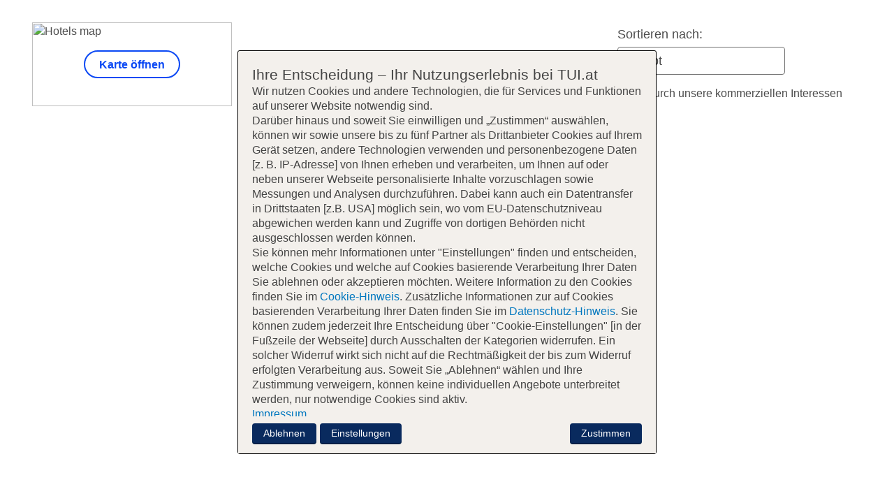

--- FILE ---
content_type: text/html
request_url: https://www.tui.at/pauschalreisen/suchen/hotels/Griechenland/1014/?useExtendedFilterDefaultValues=true&startDate=2024-07-01&endDate=2024-08-31&duration=7-&operators=TUID;ATID&contentid=194_tl_juliaug
body_size: 16802
content:
<html lang="de">

<head>
  <meta charset="utf-8">
  <meta name="viewport" content="width=device-width, initial-scale=1.0,maximum-scale=1.0, user-scalable=no">
  <meta http-equiv="X-UA-Compatible" content="ie=edge">
  <meta name="robots" content="noindex,nofollow">

  <style>
    body {
  margin: auto;
  padding: auto;
}

main {
  display: grid;
  gap: 0 1rem;
  padding: 0 1rem;
  max-width: 1220px;
  margin: 0 auto 3rem;
  grid-template-columns: 1fr 1fr;
  grid-template-areas: "search search" "messages messages" "headline headline" "filters sorting" "notice notice" "map map" "badges badges" "campaigns campaigns" "counter counter" "main main";
}
@media (min-width: 960px) {
  main {
    grid-template-rows: min-content min-content min-content min-content min-content min-content min-content min-content 1fr;
    grid-template-columns: 286px 1fr 350px;
    grid-template-areas: "search search search" "messages messages messages" "headline headline headline" "map badges badges" "map counter sorting" "map notice notice" "map main main" "campaigns main main" "filters main main";
  }
}
main section.page-messages {
  grid-area: messages;
}
main section.search-form-container {
  grid-area: search;
  margin-bottom: 1rem;
}
main section.offers-headline-container {
  grid-area: headline;
  margin-bottom: 1rem;
}
main section.sorting-order-container {
  grid-area: sorting;
  justify-self: end;
  margin-bottom: 1rem;
}
main section.map-container {
  grid-area: map;
  margin-bottom: 1rem;
}
main section.counter-container {
  grid-area: counter;
  margin-bottom: 1rem;
  height: 100%;
}
main section.badges-container {
  grid-area: badges;
}
main section.badges-container.has-badges {
  margin-bottom: 1rem;
}
main section.campaign-filter-container {
  grid-area: campaigns;
  margin-bottom: 1rem;
}
main section.filter-container {
  grid-area: filters;
}
main section.sorting-order-notice {
  grid-area: notice;
  margin-bottom: 1rem;
}
main section.main-container {
  grid-area: main;
  grid-row: main/span 4;
  position: relative;
}
main section.main-container .main-container-content {
  min-height: 100vh;
  position: relative;
}
  </style>

  
  <link rel="apple-touch-icon"
    href="https://cloud.tui.com/ui/ui-assets/v1/favicons/apple-touch-icon-180x180.png">
  <link rel="thumbnail" type="image/svg+xml"
    href="https://cloud.tui.com/ui/ui-assets/v1/favicons/favicon.svg">
  <link rel="alternate icon"
    href="https://cloud.tui.com/ui/ui-assets/v1/favicons/favicon.ico">
  <link rel="mask-icon"
    href="https://cloud.tui.com/ui/ui-assets/v1/favicons/safari-pinned-tab.svg"
    color="#D40E14">

  
  <title>Pauschalreisen buchen | TUI - Bookflow</title>
  <script>
    window.tuiConfig = {
      tenant: "TUIAT",
      domain: "tui.at",
      env: "PROD",
      lang: "de",
      campaignUrl: "https://api.cloud.tui.com/campaign-configuration-service/current",
      hdpPath: "/[scope]/suchen/angebote/[hotelName]/[giataId]/offer/",
      currency: "EUR",
      countryCode: "AT"
    }
    if ("PROD"==='PROD'){
      const LOG = console.log
      const INFO = console.info

      const checkDebugMode = () => {
        const debugMode = window.localStorage.getItem('debugMode') === "1" || false;
        if(debugMode) {
          console.log = LOG
          console.info = INFO
        } else {
          console.log = (args) => {}
          console.info = (args) => {}
        }
      }

      checkDebugMode()
      addEventListener('storage', event => {
        checkDebugMode()
      })
    }
  </script>
  <script type="module" src="https://cloud.tui.com/cdn/header/current/index.js"></script>
  <script type="module" src="https://cloud.tui.com/cdn/footer/current/index.js"></script>
  <script defer type="module" src="https://cloud.tui.com/cdn/cotton-ball/current/start-being-cute.js"></script>
  <script defer type="module" src="https://cloud.tui.com/cdn/hotel-offer-cards/v2/hotel-offer-cards.esm.js"></script>
  <script type="module" src=https://cloud.tui.com/static/hotel-list-page/v1/tuicom/de/static/bundle.js></script>
  <script type="module" src='https://cloud.tui.com/cdn/search-form-wrapper/v1/index.js'></script>
<style>
/*
* max-width - on larger screen hiding last field is pobably unneccessary, but it may need some changes.
* min-width - below this size form is switching into mobile view, and all this workaround is unneccesary
*/
@media only screen and (max-width: 1070px) and (min-width: 976px) {
    [variant="primary-small" ] tui-search-form-field:nth-last-child(2) {
        max-width: 150px;
        position: relative;
    }

    [variant="primary-small" ] tui-search-form-field:nth-last-child(2)::after {
        position: absolute;
        display: block;
        right: 0;
        top: 0;
        content: "";
        width: 80px;  /* width of the gradient */
        height: 100%;
        background-image: linear-gradient(90deg, hsl(199, 86%, 94%, 0), var(--color-theme-base-200));
    }
}
</style>
  <script type="module" src='https://cloud.tui.com/cdn/holiday-offer-filter/v3/holiday-offer-filter.iife.js'></script>
  <script type="module" src='https://cloud.tui.com/cdn/favorites/current/tui-favorites-heart.js'></script>
<script type="module" src='https://cloud.tui.com/cdn/favorites/current/tui-favorites-popup.js'></script>
  <style>
    @font-face {
  font-family: "TUITypeLightFallbackFont";
  font-weight: 400;
  src: local(arial);
  size-adjust: 84.5%;
  ascent-override: 101.1%;
  descent-override: 16.5%;
  line-gap-override: 17.5%;
}
@font-face {
  font-family: "TUITypeLightFallbackFont";
  font-weight: 700;
  src: local("arial bold");
  size-adjust: 84.5%;
  ascent-override: 101.1%;
  descent-override: 16.5%;
  line-gap-override: 17.5%;
}
.consent .consent-background {
  position: absolute;
  top: 0;
  left: 0;
  right: 0;
  bottom: 0;
  background-color: #fff;
  background-image: url("https://cloud.tui.com/osp/ao/ui/search-map/current/assets/placeholder-map.png");
  filter: blur(2px);
  background-position: center;
  background-repeat: no-repeat;
  background-size: 105% 105%;
  padding: 2rem;
}
.consent .consent-content {
  position: relative;
  top: 0;
  left: 0;
  width: 100%;
  height: 100%;
  display: flex;
  align-items: center;
  justify-content: center;
}
.consent .consent-window {
  font-family: var(--font-family-base);
}
.consent .consent-window div {
  text-align: center;
  font-size: var(--font-size-medium-lead);
  line-height: var(--line-height-medium-lead);
  color: var(--color-text-lead);
  font-family: var(--font-family-lead);
}
.consent .consent-window {
  display: inline-block;
  overflow: hidden;
  outline: var(--card-size-border) solid transparent;
  outline-offset: calc(var(--card-size-border) * -1);
  background: var(--color-theme-surface);
  border-radius: var(--card-size-corner);
}
.consent .consent-window.level-0 {
  box-shadow: var(--elevation-shadow-0);
}
.consent .consent-window.level-0.clickable:hover {
  cursor: pointer;
  box-shadow: var(--elevation-shadow-1);
}
.consent .consent-window.level-0.clickable:focus-visible {
  position: relative;
  overflow: visible;
}
.consent .consent-window.level-0.clickable:focus-visible::after {
  --stroke: 0.08rem;
  --size: calc(100% + calc(var(--stroke) * 2));
  --position: calc(var(--stroke) * -1);
  position: absolute;
  top: var(--position);
  left: var(--position);
  box-sizing: border-box;
  width: var(--size);
  height: var(--size);
  pointer-events: none;
  content: "";
  border: var(--stroke) solid transparent;
  border-radius: inherit;
  box-shadow: var(--input-color-shadow-focus);
}
.consent .consent-window.level-1 {
  box-shadow: var(--elevation-shadow-1);
}
.consent .consent-window.level-1.clickable:hover {
  cursor: pointer;
  box-shadow: var(--elevation-shadow-2);
}
.consent .consent-window.level-1.clickable:focus-visible {
  position: relative;
  overflow: visible;
}
.consent .consent-window.level-1.clickable:focus-visible::after {
  --stroke: 0.08rem;
  --size: calc(100% + calc(var(--stroke) * 2));
  --position: calc(var(--stroke) * -1);
  position: absolute;
  top: var(--position);
  left: var(--position);
  box-sizing: border-box;
  width: var(--size);
  height: var(--size);
  pointer-events: none;
  content: "";
  border: var(--stroke) solid transparent;
  border-radius: inherit;
  box-shadow: var(--input-color-shadow-focus);
}
.consent .consent-window.level-2 {
  box-shadow: var(--elevation-shadow-2);
}
.consent .consent-window.level-2.clickable:hover {
  cursor: pointer;
  box-shadow: var(--elevation-shadow-3);
}
.consent .consent-window.level-2.clickable:focus-visible {
  position: relative;
  overflow: visible;
}
.consent .consent-window.level-2.clickable:focus-visible::after {
  --stroke: 0.08rem;
  --size: calc(100% + calc(var(--stroke) * 2));
  --position: calc(var(--stroke) * -1);
  position: absolute;
  top: var(--position);
  left: var(--position);
  box-sizing: border-box;
  width: var(--size);
  height: var(--size);
  pointer-events: none;
  content: "";
  border: var(--stroke) solid transparent;
  border-radius: inherit;
  box-shadow: var(--input-color-shadow-focus);
}
.consent .consent-window.level-3 {
  box-shadow: var(--elevation-shadow-3);
}
.consent .consent-window.level-3.clickable:hover {
  cursor: pointer;
  box-shadow: var(--elevation-shadow-4);
}
.consent .consent-window.level-3.clickable:focus-visible {
  position: relative;
  overflow: visible;
}
.consent .consent-window.level-3.clickable:focus-visible::after {
  --stroke: 0.08rem;
  --size: calc(100% + calc(var(--stroke) * 2));
  --position: calc(var(--stroke) * -1);
  position: absolute;
  top: var(--position);
  left: var(--position);
  box-sizing: border-box;
  width: var(--size);
  height: var(--size);
  pointer-events: none;
  content: "";
  border: var(--stroke) solid transparent;
  border-radius: inherit;
  box-shadow: var(--input-color-shadow-focus);
}
.consent .consent-window.level-4 {
  box-shadow: var(--elevation-shadow-4);
}
.consent .consent-window.level-4.clickable:hover {
  cursor: pointer;
  box-shadow: var(--elevation-shadow-5);
}
.consent .consent-window.level-4.clickable:focus-visible {
  position: relative;
  overflow: visible;
}
.consent .consent-window.level-4.clickable:focus-visible::after {
  --stroke: 0.08rem;
  --size: calc(100% + calc(var(--stroke) * 2));
  --position: calc(var(--stroke) * -1);
  position: absolute;
  top: var(--position);
  left: var(--position);
  box-sizing: border-box;
  width: var(--size);
  height: var(--size);
  pointer-events: none;
  content: "";
  border: var(--stroke) solid transparent;
  border-radius: inherit;
  box-shadow: var(--input-color-shadow-focus);
}
.consent .consent-window.level-5 {
  box-shadow: var(--elevation-shadow-5);
}
.consent .consent-window.level-5.clickable:hover {
  cursor: pointer;
  box-shadow: var(--elevation-shadow-6);
}
.consent .consent-window.level-5.clickable:focus-visible {
  position: relative;
  overflow: visible;
}
.consent .consent-window.level-5.clickable:focus-visible::after {
  --stroke: 0.08rem;
  --size: calc(100% + calc(var(--stroke) * 2));
  --position: calc(var(--stroke) * -1);
  position: absolute;
  top: var(--position);
  left: var(--position);
  box-sizing: border-box;
  width: var(--size);
  height: var(--size);
  pointer-events: none;
  content: "";
  border: var(--stroke) solid transparent;
  border-radius: inherit;
  box-shadow: var(--input-color-shadow-focus);
}
.consent .consent-window {
  border-radius: var(--card-shape-screen-xs);
  width: 90%;
  min-width: 360px;
  max-width: 400px;
  display: flex;
  align-items: center;
  justify-content: center;
  flex-direction: column;
  gap: var(--space-4);
  align-items: center;
  justify-content: center;
  padding: var(--space-4);
}
.consent .consent-window.align-left {
  align-items: flex-start;
}
.consent .consent-window button {
  box-sizing: border-box;
  display: inline-flex;
  align-items: center;
  justify-content: center;
  min-width: var(--button-size-height-medium);
  min-height: var(--button-size-height-medium);
  padding: var(--button-space-medium);
  font-family: var(--button-font-family);
  font-size: var(--font-size-medium-lead);
  font-weight: var(--button-font-weight);
  vertical-align: middle;
  color: var(--color-functional-neutral-600);
  text-align: center;
  text-transform: var(--button-text-transform);
  white-space: nowrap;
  text-decoration: none;
  cursor: pointer;
  user-select: none;
  outline: none;
  background-color: var(--color-functional-neutral-200);
  background-image: none;
  background-position: center;
  background-size: cover;
  border-color: var(--color-functional-neutral-400);
  border-style: solid;
  border-width: var(--button-size-border);
  border-radius: var(--button-shape-medium);
  box-shadow: var(--button-color-shadow-default);
}
@media (prefers-reduced-motion: no-preference) {
  .consent .consent-window button {
    transition: all var(--motion-duration-medium) var(--motion-timing-default);
  }
}
.consent .consent-window button .icon-leading {
  margin-right: var(--space-1);
}
.consent .consent-window button .icon-trailing {
  margin-left: var(--space-1);
}
.consent .consent-window button:focus-visible {
  position: relative;
  overflow: visible;
  outline: none;
}
.consent .consent-window button:focus-visible::after {
  --stroke: 0.08rem;
  --size: calc(100% + calc(var(--stroke) * 2));
  --position: calc(var(--stroke) * -1);
  position: absolute;
  top: var(--position);
  left: var(--position);
  box-sizing: border-box;
  width: var(--size);
  height: var(--size);
  pointer-events: none;
  content: "";
  border: var(--stroke) solid transparent;
  border-radius: inherit;
  box-shadow: var(--input-color-shadow-focus);
}
.consent .consent-window button.round {
  border-radius: var(--corner-rounded-100);
}
.consent .consent-window button {
  background-color: var(--button-color-background-secondary-default);
  border-color: var(--transparent);
  color: var(--button-color-text-secondary-default);
}
.consent .consent-window button:hover {
  background-color: var(--button-color-background-secondary-hover);
  background-image: var(--button-color-tint-secondary-hover);
  color: var(--button-color-text-secondary-hover);
}
.consent .consent-window button:active {
  background-image: var(--button-color-tint-secondary-active);
}
.consent .consent-window button[disabled], .consent .consent-window button[disabled]:hover {
  border-color: var(--button-color-border-disabled);
  color: var(--button-color-text-disabled);
  background-color: var(--button-color-background-disabled);
  background-image: none;
  box-shadow: none;
  cursor: not-allowed;
}
.consent .consent-window button {
  border-radius: var(--button-shape-medium);
  font-size: var(--font-size-medium-lead);
  min-height: var(--button-size-height-medium);
  min-width: var(--button-size-height-medium);
  padding: var(--button-space-medium);
  cursor: pointer;
}
.consent .consent-window h3 {
  font-size: var(--font-size-medium-lead);
  line-height: var(--line-height-medium-lead);
  color: var(--color-text-lead);
  font-family: var(--font-family-lead);
  margin: 0;
}
.consent .consent-window p {
  margin: 0;
  font-size: var(--font-size-small);
  line-height: var(--line-height-medium);
}
</style>

  <style>
    @font-face {
  font-family: "TUITypeLightFallbackFont";
  font-weight: 400;
  src: local(arial);
  size-adjust: 84.5%;
  ascent-override: 101.1%;
  descent-override: 16.5%;
  line-gap-override: 17.5%;
}
@font-face {
  font-family: "TUITypeLightFallbackFont";
  font-weight: 700;
  src: local("arial bold");
  size-adjust: 84.5%;
  ascent-override: 101.1%;
  descent-override: 16.5%;
  line-gap-override: 17.5%;
}
@media (max-width: 60rem) {
  .hide-on-mobile {
    display: none;
  }
}

.tui-map-modal-overlay {
  position: fixed;
  top: 0em;
  left: 0;
  right: 0;
  bottom: 0;
  z-index: 2000;
  padding: var(--space-10) var(--space-10) var(--space-10) var(--space-12);
  background: var(--color-backdrop);
  display: flex;
  flex-direction: column;
  align-items: stretch;
}
.tui-map-modal-overlay .ovr-title {
  align-items: center;
  display: flex;
  background-color: var(--color-theme-background);
  border-radius: var(--corner-rounded-5) var(--corner-rounded-5) 0 0;
  padding: var(--space-1) var(--space-4) 0 var(--space-4);
  justify-content: space-between;
  height: 50px;
}
.tui-map-modal-overlay .ovr-title h2 {
  margin: 0;
  color: var(--color-text-lead);
  font-family: var(--font-family-lead);
  font-size: 22px;
}
.tui-map-modal-overlay .ovr-title button {
  background-color: var(--color-theme-background);
  cursor: pointer;
  border: 0;
  padding: 0;
}
.tui-map-modal-overlay .ovr-content {
  position: relative;
  border-radius: 0 0 var(--corner-rounded-4) var(--corner-rounded-4);
  overflow: hidden;
  width: 100%;
  height: 100%;
}
@media (max-width: 60rem) {
  .tui-map-modal-overlay {
    padding: var(--space-10) 0 0 0;
  }
  .tui-map-modal-overlay .ovr-content {
    border-radius: 0;
  }
}

section.map-container {
  max-height: 120px;
}
@media (max-width: 60rem) {
  section.map-container {
    height: 64px;
  }
}

.mini-map-container {
  position: relative;
  cursor: pointer;
}
.mini-map-container .button-wrap {
  position: absolute;
  top: 0;
  bottom: 0;
  left: 0;
  right: 0;
  display: flex;
  align-items: center;
  justify-content: center;
}
.mini-map-container button {
  background-color: var(--button-color-background-ghost-default);
  border-color: var(--button-color-border-ghost-default);
  box-shadow: none;
  color: var(--button-color-text-ghost);
  box-sizing: border-box;
  display: inline-flex;
  align-items: center;
  justify-content: center;
  font-family: var(--button-font-family);
  font-weight: var(--button-font-weight);
  vertical-align: middle;
  text-align: center;
  text-transform: var(--button-text-transform);
  white-space: nowrap;
  text-decoration: none;
  cursor: pointer;
  user-select: none;
  outline: none;
  background-image: none;
  background-position: center center;
  background-size: cover;
  border-style: solid;
  border-width: var(--button-size-border);
  border-radius: var(--button-shape-medium);
  font-size: var(--font-size-medium-lead);
  min-height: var(--button-size-height-medium);
  min-width: var(--button-size-height-medium);
  padding: var(--button-space-medium);
}
.mini-map-container button:focus {
  background: hsl(201, 85%, 87%);
}
.mini-map-container img {
  width: 100%;
  height: 100%;
  object-fit: cover;
  cursor: pointer;
  vertical-align: middle;
  border-radius: var(--corner-rounded-4);
  overflow-clip-margin: content-box;
  overflow: clip;
}

body.modal-scroll-fix {
  height: 100vh;
  overflow: hidden;
}

.consent .consent-back {
  position: absolute;
  top: 0;
  left: 0;
  right: 0;
  bottom: 0;
  background-color: #fff;
  background-image: url("https://cloud.tui.com/osp/ao/ui/search-map/current/assets/placeholder-map.png");
  filter: blur(2px);
  background-position: center;
  background-repeat: no-repeat;
  background-size: 105% 105%;
  padding: 2rem;
}
.consent .consent-content {
  position: relative;
  top: 0;
  left: 0;
  width: 100%;
  height: 100%;
  display: flex;
  align-items: center;
  justify-content: center;
}
.consent .consent-window {
  font-family: var(--font-family-base);
}
.consent .consent-window div {
  text-align: center;
  font-size: var(--font-size-medium-lead);
  line-height: var(--line-height-medium-lead);
  color: var(--color-text-lead);
  font-family: var(--font-family-lead);
}
.consent .consent-window {
  display: inline-block;
  overflow: hidden;
  outline: var(--card-size-border) solid transparent;
  outline-offset: calc(var(--card-size-border) * -1);
  background: var(--color-theme-surface);
  border-radius: var(--card-size-corner);
}
.consent .consent-window.level-0 {
  box-shadow: var(--elevation-shadow-0);
}
.consent .consent-window.level-0.clickable:hover {
  cursor: pointer;
  box-shadow: var(--elevation-shadow-1);
}
.consent .consent-window.level-0.clickable:focus-visible {
  position: relative;
  overflow: visible;
}
.consent .consent-window.level-0.clickable:focus-visible::after {
  --stroke: 0.08rem;
  --size: calc(100% + calc(var(--stroke) * 2));
  --position: calc(var(--stroke) * -1);
  position: absolute;
  top: var(--position);
  left: var(--position);
  box-sizing: border-box;
  width: var(--size);
  height: var(--size);
  pointer-events: none;
  content: "";
  border: var(--stroke) solid transparent;
  border-radius: inherit;
  box-shadow: var(--input-color-shadow-focus);
}
.consent .consent-window.level-1 {
  box-shadow: var(--elevation-shadow-1);
}
.consent .consent-window.level-1.clickable:hover {
  cursor: pointer;
  box-shadow: var(--elevation-shadow-2);
}
.consent .consent-window.level-1.clickable:focus-visible {
  position: relative;
  overflow: visible;
}
.consent .consent-window.level-1.clickable:focus-visible::after {
  --stroke: 0.08rem;
  --size: calc(100% + calc(var(--stroke) * 2));
  --position: calc(var(--stroke) * -1);
  position: absolute;
  top: var(--position);
  left: var(--position);
  box-sizing: border-box;
  width: var(--size);
  height: var(--size);
  pointer-events: none;
  content: "";
  border: var(--stroke) solid transparent;
  border-radius: inherit;
  box-shadow: var(--input-color-shadow-focus);
}
.consent .consent-window.level-2 {
  box-shadow: var(--elevation-shadow-2);
}
.consent .consent-window.level-2.clickable:hover {
  cursor: pointer;
  box-shadow: var(--elevation-shadow-3);
}
.consent .consent-window.level-2.clickable:focus-visible {
  position: relative;
  overflow: visible;
}
.consent .consent-window.level-2.clickable:focus-visible::after {
  --stroke: 0.08rem;
  --size: calc(100% + calc(var(--stroke) * 2));
  --position: calc(var(--stroke) * -1);
  position: absolute;
  top: var(--position);
  left: var(--position);
  box-sizing: border-box;
  width: var(--size);
  height: var(--size);
  pointer-events: none;
  content: "";
  border: var(--stroke) solid transparent;
  border-radius: inherit;
  box-shadow: var(--input-color-shadow-focus);
}
.consent .consent-window.level-3 {
  box-shadow: var(--elevation-shadow-3);
}
.consent .consent-window.level-3.clickable:hover {
  cursor: pointer;
  box-shadow: var(--elevation-shadow-4);
}
.consent .consent-window.level-3.clickable:focus-visible {
  position: relative;
  overflow: visible;
}
.consent .consent-window.level-3.clickable:focus-visible::after {
  --stroke: 0.08rem;
  --size: calc(100% + calc(var(--stroke) * 2));
  --position: calc(var(--stroke) * -1);
  position: absolute;
  top: var(--position);
  left: var(--position);
  box-sizing: border-box;
  width: var(--size);
  height: var(--size);
  pointer-events: none;
  content: "";
  border: var(--stroke) solid transparent;
  border-radius: inherit;
  box-shadow: var(--input-color-shadow-focus);
}
.consent .consent-window.level-4 {
  box-shadow: var(--elevation-shadow-4);
}
.consent .consent-window.level-4.clickable:hover {
  cursor: pointer;
  box-shadow: var(--elevation-shadow-5);
}
.consent .consent-window.level-4.clickable:focus-visible {
  position: relative;
  overflow: visible;
}
.consent .consent-window.level-4.clickable:focus-visible::after {
  --stroke: 0.08rem;
  --size: calc(100% + calc(var(--stroke) * 2));
  --position: calc(var(--stroke) * -1);
  position: absolute;
  top: var(--position);
  left: var(--position);
  box-sizing: border-box;
  width: var(--size);
  height: var(--size);
  pointer-events: none;
  content: "";
  border: var(--stroke) solid transparent;
  border-radius: inherit;
  box-shadow: var(--input-color-shadow-focus);
}
.consent .consent-window.level-5 {
  box-shadow: var(--elevation-shadow-5);
}
.consent .consent-window.level-5.clickable:hover {
  cursor: pointer;
  box-shadow: var(--elevation-shadow-6);
}
.consent .consent-window.level-5.clickable:focus-visible {
  position: relative;
  overflow: visible;
}
.consent .consent-window.level-5.clickable:focus-visible::after {
  --stroke: 0.08rem;
  --size: calc(100% + calc(var(--stroke) * 2));
  --position: calc(var(--stroke) * -1);
  position: absolute;
  top: var(--position);
  left: var(--position);
  box-sizing: border-box;
  width: var(--size);
  height: var(--size);
  pointer-events: none;
  content: "";
  border: var(--stroke) solid transparent;
  border-radius: inherit;
  box-shadow: var(--input-color-shadow-focus);
}
.consent .consent-window {
  border-radius: var(--card-shape-screen-xs);
  width: 90%;
  min-width: 360px;
  max-width: 400px;
  display: flex;
  align-items: center;
  justify-content: center;
  flex-direction: column;
  gap: var(--space-4);
  align-items: center;
  justify-content: center;
  padding: var(--space-4);
}
.consent .consent-window button {
  box-sizing: border-box;
  display: inline-flex;
  align-items: center;
  justify-content: center;
  min-width: var(--button-size-height-medium);
  min-height: var(--button-size-height-medium);
  padding: var(--button-space-medium);
  font-family: var(--button-font-family);
  font-size: var(--font-size-medium-lead);
  font-weight: var(--button-font-weight);
  vertical-align: middle;
  color: var(--color-functional-neutral-600);
  text-align: center;
  text-transform: var(--button-text-transform);
  white-space: nowrap;
  text-decoration: none;
  cursor: pointer;
  user-select: none;
  outline: none;
  background-color: var(--color-functional-neutral-200);
  background-image: none;
  background-position: center;
  background-size: cover;
  border-color: var(--color-functional-neutral-400);
  border-style: solid;
  border-width: var(--button-size-border);
  border-radius: var(--button-shape-medium);
  box-shadow: var(--button-color-shadow-default);
}
@media (prefers-reduced-motion: no-preference) {
  .consent .consent-window button {
    transition: all var(--motion-duration-medium) var(--motion-timing-default);
  }
}
.consent .consent-window button .icon-leading {
  margin-right: var(--space-1);
}
.consent .consent-window button .icon-trailing {
  margin-left: var(--space-1);
}
.consent .consent-window button:focus-visible {
  position: relative;
  overflow: visible;
  outline: none;
}
.consent .consent-window button:focus-visible::after {
  --stroke: 0.08rem;
  --size: calc(100% + calc(var(--stroke) * 2));
  --position: calc(var(--stroke) * -1);
  position: absolute;
  top: var(--position);
  left: var(--position);
  box-sizing: border-box;
  width: var(--size);
  height: var(--size);
  pointer-events: none;
  content: "";
  border: var(--stroke) solid transparent;
  border-radius: inherit;
  box-shadow: var(--input-color-shadow-focus);
}
.consent .consent-window button.round {
  border-radius: var(--corner-rounded-100);
}
.consent .consent-window button {
  background-color: var(--button-color-background-secondary-default);
  border-color: var(--transparent);
  color: var(--button-color-text-secondary-default);
}
.consent .consent-window button:hover {
  background-color: var(--button-color-background-secondary-hover);
  background-image: var(--button-color-tint-secondary-hover);
  color: var(--button-color-text-secondary-hover);
}
.consent .consent-window button:active {
  background-image: var(--button-color-tint-secondary-active);
}
.consent .consent-window button[disabled], .consent .consent-window button[disabled]:hover {
  border-color: var(--button-color-border-disabled);
  color: var(--button-color-text-disabled);
  background-color: var(--button-color-background-disabled);
  background-image: none;
  box-shadow: none;
  cursor: not-allowed;
}
.consent .consent-window button {
  border-radius: var(--button-shape-medium);
  font-size: var(--font-size-medium-lead);
  min-height: var(--button-size-height-medium);
  min-width: var(--button-size-height-medium);
  padding: var(--button-space-medium);
  cursor: pointer;
}
.consent .consent-window h3 {
  font-size: var(--font-size-medium-lead);
  line-height: var(--line-height-medium-lead);
  color: var(--color-text-lead);
  font-family: var(--font-family-lead);
  margin: 0;
}
.consent .consent-window p {
  margin: 0;
  font-size: var(--font-size-small);
  line-height: var(--line-height-medium);
}
</style>
<script>
  window.initMap = () => {
    document.dispatchEvent(new CustomEvent('map-component-downloaded'))
  }
</script>
<script defer src="https://maps.googleapis.com/maps/api/js?key=AIzaSyBwXTpsKTvJ6JFXOEJRrU9qNaup3HNAFpU&v=beta&libraries=places,marker&callback=initMap"></script>
<script defer type="module" src="https://cloud.tui.com/osp/ao/ui/search-map/current/search-map.esm.js"></script> 


  <script>
    window.utag_cfg_ovrd = window.utag_cfg_ovrd || {};
    window.utag_cfg_ovrd.noview = true;  
</script>
<script async defer type="text/javascript" src="https://tags.tiqcdn.com/utag/tui/at-tui.com/prod/utag.js"></script>

  <script-off id="wallet-script-element" src="https://cloud.tui.com/cdn/coupon-wallet/v1/index.js" type="module" async defer></script-off>
  <script-off id="coupon-script-element" src="https://cloud.tui.com/cdn/coupon/v2/tui-coupon.js" type="module" async defer></script-off>

 

</head>

<body class="theme-tui-light" data-environment="hotel-list-page" data-version="unknown">
  
  <tui-header
    locale="de-AT"
    tenant="TUIAT"
    data-theme="tui-light"
    header-id="tui-global-header-at">
  </tui-header>

  <div id="tui-map-overlay-container" class="tui-map-modal-overlay" style="display: none;">
  <div class="ovr-title">
    <h2>Kartenansicht<span class="hide-on-mobile" id="map-modal-title"></span></h2>
    <button id="map-overlay-close-btn">
      <img src="https://mwa.tui.com/shared/mwa/assets/v2/icons/tui-light/cross.svg" alt="Schließen" height="32" width="32">
    </button>
  </div>
  <div class="ovr-content">
    <tui-search-map 
      ab-test-show-mini-map="false"
      hide-live-search-switch
      locale="de-AT" 
      market="at" 
      theme="tui-light"
      mode="SIMPLE"
      category-icon="sun"
      show-consent="false">
    </tui-search-map>
  </div>
</div>
  <div id="tui-consent-overlay-container" class="tui-map-modal-overlay" style="display: none;">
  <div class="ovr-title">
    <h2 id="map-modal-title"></h2>
    <button data-action="cancel">
      <img src="https://mwa.tui.com/shared/mwa/assets/v2/icons/tui-light/cross.svg" alt="Schließen" height="32" width="32">
    </button>
  </div>
  <div class="ovr-content consent">
    <div class="consent-background"></div>
     <div class="consent-content">

      <div
        id="consent-map-1"
        class="consent-window responsive elevated level-1"
        style="display:none">
        <img
          src="https://mwa.tui.com/shared/mwa/assets/v2/pictograms/globe.svg"
          alt="Globe" aria-hidden height="60" width="60">
        <div>
          <strong>An dieser Stelle befindet sich Inhalt von <br />
Google Maps</strong>
        </div>
        <button data-action="jump" data-step="2" class="button secondary medium">Karte öffnen</button>
      </div>

      <div 
        id="consent-map-2"
        class="consent-window responsive elevated level-2 align-left" 
        style="display:none">
        <h3>Wir benötigen deine Zustimmung um die Karte anzeigen zu können.</h3>
       <p class="consent-text">
          Bei Aktivierung einer Karte auf unserer Website werden möglicherweise personenbezogene Daten an Google übertragen mit ggf. Datentransfer in Drittstaaten (<a target="_blank" href="https://www.tui.at/cookie-hinweis/">Cookie-Hinweise</a>).<br />
Nähere Informationen finden Sie in unseren <a target="_blank" href="https://www.tui.at/datenschutz/">Datenschutzbestimmungen</a>.
        </p>
        <button data-action="accept" class="button secondary">Karte öffnen</button>
      </div>
    </div>
  </div>
</div>
  
  <tui-coupon-wallet-off
    id="wallet-element"
    locale="de-AT"
    tenant="TUIAT"
    data-theme="tui-light"
    data-mode="light"
    teaser-show-breakpoint="md">
</tui-coupon-wallet-off>

  
<style>
    .coupon-container {
  display: flex;
  align-content: center;
  flex-wrap: wrap;
  flex-direction: column;
}
.coupon-container.mobile {
  margin-bottom: 24px;
}
</style>
<div class="coupon-container">
  <tui-coupon-off
    id="coupon-element"
    use-tooltip-hyperlink="true"
    class="coupon-flyin"
    data-theme="tui-light"
    data-mode="light"
    variant="M"
    locale="de-AT"
    tenant="TUIAT"
    flyin="true"
    flyin-z-index="1038"
    flyin-position-top="146px">
  </tui-coupon-off>
</div>


  <main>
    
    <section class="page-messages">
      <style>
    :root {
  interpolate-size: allow-keywords;
}

*,
*::after,
*::before {
  box-sizing: inherit;
  padding: 0;
  margin: 0;
  -webkit-tap-highlight-color: transparent;
}

* {
  box-sizing: border-box;
  vertical-align: baseline;
  outline: none;
  list-style-type: none;
  border: 0;
}

html {
  font-size: 100%;
}

body {
  box-sizing: border-box;
  height: 100%;
  margin: 0 auto;
  font-family: var(--font-family-base);
  line-height: var(--line-height-normal);
  color: var(--color-text-base);
  text-shadow: none;
  background-color: var(--color-theme-background);
  text-rendering: optimizelegibility;
}

ul[role=list],
ol[role=list] {
  list-style: none;
}

input,
button,
textarea,
select {
  font: inherit;
  -webkit-appearance: none;
  appearance: none;
}

@font-face {
  font-family: "TUITypeLightFallbackFont";
  font-weight: 400;
  src: local(arial);
  size-adjust: 84.5%;
  ascent-override: 101.1%;
  descent-override: 16.5%;
  line-gap-override: 17.5%;
}
@font-face {
  font-family: "TUITypeLightFallbackFont";
  font-weight: 700;
  src: local("arial bold");
  size-adjust: 84.5%;
  ascent-override: 101.1%;
  descent-override: 16.5%;
  line-gap-override: 17.5%;
}
.messages .alert {
  display: flex;
  padding: calc(3 * var(--space-05));
  font-size: var(--font-size-medium);
  color: var(--color-text-base);
  border: 0;
  border-radius: var(--corner-rounded-2);
}
.messages .alert .alert-icon {
  margin: var(--space-2);
}
.messages .alert .alert-text {
  margin: var(--space-2) 0;
  font-family: var(--font-family-base);
  font-size: var(--font-size-medium);
  line-height: var(--line-height-medium);
}
.messages .alert .alert-text:is(div) {
  margin-bottom: calc(3 * var(--space-05));
  font-size: var(--font-size-small);
  line-height: var(--line-height-small);
}
.messages .alert .alert-text:last-child {
  margin-right: var(--space-2);
}
.messages .alert .alert-text p:not(:last-child) {
  margin-bottom: var(--space-2);
}
.messages .alert .alert-text .list {
  margin-top: calc(-1 * var(--space-1));
  margin-left: calc(-1 * var(--space-10));
  color: inherit;
}
.messages .alert .alert-text .list:is(ol) {
  margin-left: calc(-1 * var(--space-8));
}
.messages .alert .alert-text .list > li {
  font-size: var(--font-size-medium);
  line-height: var(--line-height-medium);
}
.messages .alert .alert-heading {
  margin-bottom: var(--space-1);
  font-family: var(--font-family-lead);
  font-size: var(--font-size-medium-lead);
  line-height: var(--line-height-medium-lead);
}
.messages .alert .control {
  margin-left: auto;
}
.messages .alert.info {
  color: var(--color-on-functional-base-200);
  background-color: var(--color-functional-base-200);
  border-color: var(--color-functional-base-200);
}
.messages .alert.info.highlight {
  box-shadow: 0.25rem 0 0 0 var(--color-on-functional-base-200) inset;
}
.messages .alert.info .alert-icon {
  color: var(--color-on-functional-base-200);
}
.messages .alert.info span.message-icon {
  --icon-url: url('https://mwa.tui.com/shared/mwa/assets/v2/icons/tui-light/letter-i-circled-filled-info.svg');
  background: transparent var(--icon-url) no-repeat center center;
}
.messages .alert.warn {
  color: var(--color-on-functional-alert-200);
  background-color: var(--color-functional-alert-200);
  border-color: var(--color-functional-alert-200);
}
.messages .alert.warn.highlight {
  box-shadow: 0.25rem 0 0 0 var(--color-functional-alert-800) inset;
}
.messages .alert.warn .alert-icon {
  color: var(--color-functional-alert-800);
}
.messages .alert.warn span.message-icon {
  --icon-url: url('https://mwa.tui.com/shared/mwa/assets/v2/icons/tui-light/warning-filled-warning.svg');
  background: transparent var(--icon-url) no-repeat center center;
}
.messages .alert.error {
  color: var(--color-on-functional-error-200);
  background-color: var(--color-functional-error-200);
  border-color: var(--color-functional-error-200);
}
.messages .alert.error.highlight {
  box-shadow: 0.25rem 0 0 0 var(--color-functional-error-600) inset;
}
.messages .alert.error .alert-icon {
  color: var(--color-functional-error-600);
}
.messages .alert.error span.message-icon {
  --icon-url: url('https://mwa.tui.com/shared/mwa/assets/v2/icons/tui-light/exclamation-mark-circled-filled-danger.svg');
  background: transparent var(--icon-url) no-repeat center center;
}
.messages .icon {
  display: flex;
  width: var(--icon-size);
  height: var(--icon-size);
  background: currentcolor;
  background-size: cover;
  -webkit-mask-repeat: no-repeat;
  mask-repeat: no-repeat;
  -webkit-mask-position: center;
  mask-position: center;
  -webkit-mask-size: cover;
  mask-size: cover;
}
.messages .icon.medium {
  min-height: var(--icon-size-medium);
  min-width: var(--icon-size-medium);
}
.messages .icon-button {
  box-sizing: border-box;
  display: inline-flex;
  align-items: center;
  justify-content: space-around;
  width: var(--button-size-height-medium);
  height: var(--button-size-height-medium);
  padding: calc(var(--space-2) - var(--button-size-border));
  font-size: var(--font-size-medium);
  vertical-align: middle;
  color: var(--color-text-lead);
  text-align: center;
  text-decoration: none;
  cursor: pointer;
  user-select: none;
  outline: none;
  background-color: transparent;
  border-color: transparent;
  border-style: solid;
  border-width: var(--button-size-border);
  border-radius: var(--button-shape-medium);
}
@media (prefers-reduced-motion: no-preference) {
  .messages .icon-button {
    transition: all var(--motion-duration-medium) var(--motion-timing-default);
  }
}
.messages .icon-button.elevated {
  box-shadow: var(--elevation-shadow-5);
}
.messages .icon-button .icon {
  max-width: 100%;
  max-height: 100%;
}
.messages .icon-button.medium {
  font-size: var(--font-size-medium);
  height: var(--button-size-height-medium);
  width: var(--button-size-height-medium);
}
.messages .icon-button.secondary {
  background-color: var(--transparent);
  border-color: var(--transparent);
  color: var(--color-theme-variant);
}
.messages .icon-button.secondary.elevated {
  background-color: var(--color-theme-surface);
}
.messages .icon-button.secondary:hover {
  background-image: var(--button-color-tint-secondary-hover);
}
.messages .icon-button.secondary:active {
  background-image: var(--button-color-tint-secondary-active);
}
.messages .icon-button.secondary[disabled], .messages .icon-button.secondary[disabled]:hover {
  color: var(--color-functional-neutral-400);
  cursor: not-allowed;
}
.messages .icon-button.secondary:focus-visible:not([disabled]) {
  position: relative;
  overflow: visible;
  outline: none;
}
.messages .icon-button.secondary:focus-visible:not([disabled])::after {
  --stroke: 0.08rem;
  --size: calc(100% + calc(var(--stroke) * 2));
  --position: calc(var(--stroke) * -1);
  position: absolute;
  top: var(--position);
  left: var(--position);
  box-sizing: border-box;
  width: var(--size);
  height: var(--size);
  pointer-events: none;
  content: "";
  border: var(--stroke) solid transparent;
  border-radius: inherit;
  box-shadow: var(--input-color-shadow-focus);
}
.messages .icon {
  display: flex;
  width: var(--icon-size);
  height: var(--icon-size);
  background: currentcolor;
  background-size: cover;
  -webkit-mask-repeat: no-repeat;
  mask-repeat: no-repeat;
  -webkit-mask-position: center;
  mask-position: center;
  -webkit-mask-size: cover;
  mask-size: cover;
}
.messages .icon.medium {
  min-height: var(--icon-size-medium);
  min-width: var(--icon-size-medium);
}
.messages .icon.cross[data-theme=tui-light] {
  --icon-url: url('https://mwa.tui.com/shared/mwa/assets/v2/icons/tui-light/cross.svg');
  -webkit-mask-image: var(--icon-url);
  mask-image: var(--icon-url);
}
</style>
<div id="page-messages" class="messages" style="display:none">
</div>

    </section>

    <section class="search-form-container">
      <style>
#scrollTarget {
    position: absolute;
    left: 0;
    right: 0;
    top:0;
    pointerpointer-events: none;
    z-index: -10;
    visibility: hidden;
}
</style>
<div id="scrollTarget"></div>
<tui-search-form-wrapper locale="de-AT" tenant="TUIAT" data-theme="tui-light" variant="small" data-source="giata" show-filter-badges="true"/>

    </section>
    
    <section class="offers-headline-container">
      <style>
    @font-face {
  font-family: "TUITypeLightFallbackFont";
  font-weight: 400;
  src: local(arial);
  size-adjust: 84.5%;
  ascent-override: 101.1%;
  descent-override: 16.5%;
  line-gap-override: 17.5%;
}
@font-face {
  font-family: "TUITypeLightFallbackFont";
  font-weight: 700;
  src: local("arial bold");
  size-adjust: 84.5%;
  ascent-override: 101.1%;
  descent-override: 16.5%;
  line-gap-override: 17.5%;
}
.offers-headline .headline-text {
  font-weight: 700;
  color: var(--color-text-lead);
  font-family: var(--font-family-lead);
  font-size: var(--font-size-large-lead);
  line-height: var(--line-height-large-lead);
  margin-bottom: 0;
}
@media (min-width: 60rem) {
  .offers-headline .headline-text {
    font-size: var(--font-size-xlarge-lead);
    line-height: var(--line-height-xlarge-lead);
    margin-bottom: 0;
  }
}
@media (min-width: 47.5rem) {
  .offers-headline .headline-text {
    overflow-x: hidden;
    white-space: nowrap;
    text-overflow: ellipsis;
  }
}
.offers-headline .headline-summary {
  font-weight: 600;
  color: var(--color-text-lead);
  font-family: var(--font-family-lead);
  font-size: var(--font-size-large-lead);
  line-height: var(--line-height-large-lead);
  margin-bottom: 0;
}
</style>
<div class="offers-headline" id="offers-headline">
    <div class="headline-text"></div>
    <div class="headline-summary"></div>
</div>

    </section>

    <section class="sorting-order-container">
      <style>
    @font-face {
  font-family: "TUITypeLightFallbackFont";
  font-weight: 400;
  src: local(arial);
  size-adjust: 84.5%;
  ascent-override: 101.1%;
  descent-override: 16.5%;
  line-gap-override: 17.5%;
}
@font-face {
  font-family: "TUITypeLightFallbackFont";
  font-weight: 700;
  src: local("arial bold");
  size-adjust: 84.5%;
  ascent-override: 101.1%;
  descent-override: 16.5%;
  line-gap-override: 17.5%;
}
@font-face {
  font-family: "TUITypeLightFallbackFont";
  font-weight: 400;
  src: local(arial);
  size-adjust: 84.5%;
  ascent-override: 101.1%;
  descent-override: 16.5%;
  line-gap-override: 17.5%;
}
@font-face {
  font-family: "TUITypeLightFallbackFont";
  font-weight: 700;
  src: local("arial bold");
  size-adjust: 84.5%;
  ascent-override: 101.1%;
  descent-override: 16.5%;
  line-gap-override: 17.5%;
}
@font-face {
  font-family: "AmbitFallbackFont";
  font-weight: 400 600;
  src: local(arial);
  size-adjust: 103.5%;
  ascent-override: 83%;
  descent-override: 18%;
  line-gap-override: 10.8%;
}
@font-face {
  font-family: "AmbitFallbackFont";
  font-weight: 700;
  src: local("arial bold");
  size-adjust: 103.5%;
  ascent-override: 83%;
  descent-override: 21.2%;
  line-gap-override: 7.5%;
}
@font-face {
  font-family: "TUITypeLightFallbackFont";
  font-weight: 400;
  src: local(arial);
  size-adjust: 84.5%;
  ascent-override: 101.1%;
  descent-override: 16.5%;
  line-gap-override: 17.5%;
}
@font-face {
  font-family: "TUITypeLightFallbackFont";
  font-weight: 700;
  src: local("arial bold");
  size-adjust: 84.5%;
  ascent-override: 101.1%;
  descent-override: 16.5%;
  line-gap-override: 17.5%;
}
@font-face {
  font-family: "TUITypeLightFallbackFont";
  font-weight: 400;
  src: local(arial);
  size-adjust: 84.5%;
  ascent-override: 101.1%;
  descent-override: 16.5%;
  line-gap-override: 17.5%;
}
@font-face {
  font-family: "TUITypeLightFallbackFont";
  font-weight: 700;
  src: local("arial bold");
  size-adjust: 84.5%;
  ascent-override: 101.1%;
  descent-override: 16.5%;
  line-gap-override: 17.5%;
}
@font-face {
  font-family: "AmbitFallbackFont";
  font-weight: 400 600;
  src: local(arial);
  size-adjust: 103.5%;
  ascent-override: 83%;
  descent-override: 18%;
  line-gap-override: 10.8%;
}
@font-face {
  font-family: "AmbitFallbackFont";
  font-weight: 700;
  src: local("arial bold");
  size-adjust: 103.5%;
  ascent-override: 83%;
  descent-override: 21.2%;
  line-gap-override: 7.5%;
}
@font-face {
  font-family: "TUITypeLightFallbackFont";
  font-weight: 400;
  src: local(arial);
  size-adjust: 84.5%;
  ascent-override: 101.1%;
  descent-override: 16.5%;
  line-gap-override: 17.5%;
}
@font-face {
  font-family: "TUITypeLightFallbackFont";
  font-weight: 700;
  src: local("arial bold");
  size-adjust: 84.5%;
  ascent-override: 101.1%;
  descent-override: 16.5%;
  line-gap-override: 17.5%;
}
:root[data-theme=tui-light],
:host([data-theme=tui-light]),
[data-theme=tui-light],
.theme-tui-light {
  --theme-name: 'tui-light';
  --color-achromatic-base-200: var(--color-functional-neutral-200);
  --color-achromatic-base-400: var(--color-functional-neutral-400);
  --color-achromatic-base-600: var(--color-functional-neutral-600);
  --color-functional-alert-200: hsl(45, 100%, 87%);
  --color-functional-alert-600: hsl(46, 88%, 62%);
  --color-functional-alert-800: hsl(36, 100%, 48%);
  --color-functional-base-200: hsl(224, 91%, 92%);
  --color-functional-base-400: hsl(224, 91%, 85%);
  --color-functional-base-600: hsl(224, 91%, 50%);
  --color-functional-base-800: hsl(248, 69%, 21%);
  --color-functional-error-200: hsl(0, 90%, 92%);
  --color-functional-error-600: hsl(358, 88%, 44%);
  --color-functional-error-800: hsl(358, 88%, 24%);
  --color-functional-neutral-000: hsl(0, 0%, 100%);
  --color-functional-neutral-100: hsl(0, 0%, 96%);
  --color-functional-neutral-200: hsl(0, 0%, 86%);
  --color-functional-neutral-400: hsl(0, 0%, 73%);
  --color-functional-neutral-600: hsl(0, 0%, 45%);
  --color-functional-neutral-800: hsl(0, 0%, 30%);
  --color-functional-neutral-900: hsl(0, 0%, 0%);
  --color-functional-success-200: hsl(135, 36%, 83%);
  --color-functional-success-600: hsl(151, 58%, 45%);
  --color-functional-success-800: hsl(175, 86%, 14%);
  --color-on-achromatic-base-200: var(--color-theme-variant);
  --color-on-achromatic-base-400: var(--color-functional-neutral-900);
  --color-on-achromatic-base-600: hsl(0, 0%, 100%);
  --color-on-functional-alert-200: var(--color-theme-variant);
  --color-on-functional-alert-600: var(--color-theme-variant);
  --color-on-functional-alert-800: var(--color-theme-variant);
  --color-on-functional-base-200: var(--color-theme-variant);
  --color-on-functional-base-400: var(--color-theme-variant);
  --color-on-functional-base-600: var(--color-theme-background);
  --color-on-functional-base-800: var(--color-theme-background);
  --color-on-functional-error-200: var(--color-theme-variant);
  --color-on-functional-error-600: var(--color-theme-background);
  --color-on-functional-error-800: var(--color-theme-background);
  --color-on-functional-neutral-100: var(--color-functional-neutral-800);
  --color-on-functional-neutral-200: var(--color-functional-neutral-800);
  --color-on-functional-neutral-400: var(--color-functional-neutral-900);
  --color-on-functional-neutral-600: var(--color-theme-background);
  --color-on-functional-neutral-800: var(--color-theme-background);
  --color-on-functional-neutral-900: var(--color-theme-background);
  --color-on-functional-success-200: var(--color-theme-variant);
  --color-on-functional-success-600: var(--color-theme-variant);
  --color-on-functional-success-800: hsl(0, 0%, 100%);
  --color-on-theme-background: var(--color-theme-variant);
  --color-on-theme-base-200: var(--color-theme-variant);
  --color-on-theme-base-400: var(--color-theme-variant);
  --color-on-theme-base-600: var(--color-theme-variant);
  --color-on-theme-base-variant: var(--color-on-theme-variant);
  --color-on-theme-base: var(--color-theme-variant);
  --color-on-theme-contrast: var(--color-theme-background);
  --color-on-theme-promotion: var(--color-theme-background);
  --color-on-theme-surface: var(--color-theme-variant);
  --color-on-theme-sustainable-200: hsl(248, 69%, 21%);
  --color-on-theme-sustainable-800: hsl(0, 0%, 100%);
  --color-on-theme-sustainable-600: hsl(248, 69%, 21%);
  --color-on-theme-variant: var(--color-theme-background);
  --color-theme-background: hsl(0, 0%, 100%);
  --color-theme-base-200: hsl(199, 86%, 94%);
  --color-theme-base-400: hsl(199, 86%, 88%);
  --color-theme-base-600: hsl(199, 86%, 82%);
  --color-theme-base-800: hsl(217, 83%, 20%);
  --color-theme-base-variant: var(--color-theme-variant);
  --color-theme-base: hsl(199, 86%, 70%);
  --color-theme-contrast: hsl(224, 91%, 50%);
  --color-theme-promotion: hsl(358, 88%, 44%);
  --color-theme-surface: hsl(0, 0%, 100%);
  --color-theme-sustainable-200: hsl(135, 36%, 83%);
  --color-theme-sustainable-600: hsl(151, 58%, 45%);
  --color-theme-sustainable-800: hsl(175, 86%, 14%);
  --color-theme-variant: hsl(248, 69%, 21%);
  --color-transparent-base: hsla(248, 69%, 21%, 0.75);
  --color-transparent-contrast: hsla(199, 86%, 70%, 0.75);
  --color-transparent-neutral-200: hsla(0, 0%, 0%, 0.15);
  --color-transparent-neutral-400: hsla(0, 0%, 0%, 0.3);
  --color-transparent-neutral-600: hsla(0, 0%, 0%, 0.5);
  --color-transparent-variant: hsla(0, 100%, 100%, 0.75);
  --color-gradient-dark: hsl(248deg 69% 21% / 100%) 0%, hsl(248deg 69% 21% / 80%) 15%, hsl(248deg 69% 21% / 0%) 95%, hsl(248deg 69% 21% / 0%) 100%;
  --color-gradient-light: hsl(360deg 100% 100% / 100%) 0%, hsl(360deg 100% 100% / 80%) 15%, hsl(360deg 100% 100% / 0%) 95%, hsl(360deg 100% 100% / 0%) 100%;
}
:root[data-theme=tui-light],
:host([data-theme=tui-light]),
[data-theme=tui-light],
.theme-tui-light {
  --color-backdrop: hsla(248, 69%, 21%, 0.75);
}
:root[data-theme=tui-light] ::backdrop,
:host([data-theme=tui-light]) ::backdrop,
[data-theme=tui-light] ::backdrop,
.theme-tui-light ::backdrop {
  --color-backdrop: hsla(248, 69%, 21%, 0.75);
}
:root[data-theme=tui-light]:root[data-mode=dark], :root[data-theme=tui-light]:host([data-mode=dark]), :root[data-theme=tui-light][data-mode=dark], :root[data-theme=tui-light].dark,
:host([data-theme=tui-light]):root[data-mode=dark],
:host([data-theme=tui-light]):host([data-mode=dark]),
:host([data-theme=tui-light])[data-mode=dark],
:host([data-theme=tui-light]).dark,
[data-theme=tui-light]:root[data-mode=dark],
[data-theme=tui-light]:host([data-mode=dark]),
[data-theme=tui-light][data-mode=dark],
[data-theme=tui-light].dark,
.theme-tui-light:root[data-mode=dark],
.theme-tui-light:host([data-mode=dark]),
.theme-tui-light[data-mode=dark],
.theme-tui-light.dark {
  color-scheme: dark;
  --color-achromatic-base-200: var(--color-functional-neutral-200);
  --color-achromatic-base-400: var(--color-functional-neutral-400);
  --color-achromatic-base-600: var(--color-functional-neutral-600);
  --color-functional-alert-200: hsl(36, 100%, 48%);
  --color-functional-alert-600: hsl(46, 88%, 62%);
  --color-functional-alert-800: hsl(45, 100%, 87%);
  --color-functional-base-200: hsl(248, 69%, 21%);
  --color-functional-base-400: hsl(224, 70%, 39%);
  --color-functional-base-600: hsl(218, 91%, 59%);
  --color-functional-base-800: hsl(224, 90%, 92%);
  --color-functional-error-200: hsl(358, 89%, 24%);
  --color-functional-error-600: hsl(358, 88%, 44%);
  --color-functional-error-800: hsl(0, 90%, 92%);
  --color-functional-neutral-000: hsl(216, 65%, 10%);
  --color-functional-neutral-100: hsl(217, 18%, 28%);
  --color-functional-neutral-200: hsl(217, 18%, 36%);
  --color-functional-neutral-400: hsl(216, 9%, 46%);
  --color-functional-neutral-600: hsl(217, 7%, 64%);
  --color-functional-neutral-800: hsl(214, 8%, 82%);
  --color-functional-neutral-900: hsl(210, 9%, 91%);
  --color-functional-success-200: hsl(175, 86%, 14%);
  --color-functional-success-600: hsl(151, 58%, 45%);
  --color-functional-success-800: hsl(135, 36%, 83%);
  --color-on-achromatic-base-200: hsl(216, 65%, 100%);
  --color-on-achromatic-base-400: hsl(216, 65%, 100%);
  --color-on-achromatic-base-600: hsl(216, 65%, 10%);
  --color-on-functional-alert-200: var(--color-functional-neutral-000);
  --color-on-functional-alert-600: var(--color-functional-neutral-000);
  --color-on-functional-alert-800: var(--color-functional-neutral-000);
  --color-on-functional-base-200: hsl(0, 0%, 100%);
  --color-on-functional-base-400: hsl(0, 0%, 100%);
  --color-on-functional-base-600: hsl(0, 0%, 100%);
  --color-on-functional-base-800: hsl(216, 65%, 10%);
  --color-on-functional-error-200: hsl(0, 0%, 100%);
  --color-on-functional-error-600: hsl(0, 0%, 100%);
  --color-on-functional-error-800: var(--color-functional-neutral-000);
  --color-on-functional-neutral-100: var(--color-functional-neutral-800);
  --color-on-functional-neutral-200: hsl(0, 0%, 100%);
  --color-on-functional-neutral-400: hsl(0, 0%, 100%);
  --color-on-functional-neutral-600: hsl(216, 65%, 10%);
  --color-on-functional-neutral-800: hsl(216, 65%, 10%);
  --color-on-functional-neutral-900: hsl(216, 65%, 10%);
  --color-on-functional-success-200: hsl(0, 0%, 100%);
  --color-on-functional-success-600: var(--color-functional-neutral-000);
  --color-on-functional-success-800: var(--color-functional-neutral-000);
  --color-on-theme-background: hsl(0, 0%, 100%);
  --color-on-theme-base-200: hsl(0, 0%, 100%);
  --color-on-theme-base-400: hsl(0, 0%, 100%);
  --color-on-theme-base-600: hsl(0, 0%, 100%);
  --color-on-theme-base-variant: var(--color-on-theme-variant);
  --color-on-theme-base: hsl(216, 65%, 10%);
  --color-on-theme-contrast: hsl(0, 0%, 100%);
  --color-on-theme-promotion: hsl(0, 0%, 100%);
  --color-on-theme-surface: hsl(0, 0%, 100%);
  --color-on-theme-sustainable-200: hsl(248, 69%, 21%);
  --color-on-theme-sustainable-800: hsl(0, 0%, 100%);
  --color-on-theme-sustainable-600: hsl(248, 69%, 21%);
  --color-on-theme-variant: hsl(216, 65%, 10%);
  --color-theme-background: hsl(216, 65%, 10%);
  --color-theme-base-200: hsl(199, 86%, 40%);
  --color-theme-base-400: hsl(199, 66%, 50%);
  --color-theme-base-600: hsl(199, 76%, 60%);
  --color-theme-base-800: hsl(217, 83%, 20%);
  --color-theme-base-variant: var(--color-theme-variant);
  --color-theme-base: hsl(199, 86%, 70%);
  --color-theme-contrast: hsl(218, 91%, 59%);
  --color-theme-promotion: hsl(358, 88%, 64%);
  --color-theme-surface: hsl(217, 63%, 20%);
  --color-theme-sustainable-200: hsl(135, 36%, 83%);
  --color-theme-sustainable-600: hsl(151, 58%, 45%);
  --color-theme-sustainable-800: hsl(175, 86%, 14%);
  --color-theme-variant: hsl(0, 0%, 100%);
  --color-transparent-base: hsla(217, 83%, 20%, 0.75);
  --color-transparent-contrast: hsla(199, 86%, 70%, 0.75);
  --color-transparent-neutral-200: hsla(0, 0%, 0%, 0.15);
  --color-transparent-neutral-400: hsla(0, 0%, 0%, 0.3);
  --color-transparent-neutral-600: hsla(0, 0%, 0%, 0.5);
  --color-transparent-variant: hsla(0, 100%, 100%, 0.75);
  --color-gradient-dark: hsl(217deg 83% 20% / 100%) 0%, hsl(217deg 83% 20% / 80%) 15%, hsl(217deg 83% 20% / 0%) 95%, hsl(217deg 83% 20% / 0%) 100%;
  --color-gradient-light: hsl(360deg 100% 100% / 100%) 0%, hsl(360deg 100% 100% / 80%) 15%, hsl(360deg 100% 100% / 0%) 95%, hsl(360deg 100% 100% / 0%) 100%;
  --color-on-theme-promotion-100: hsl(248, 69%, 21%);
  --color-text-base: hsl(0, 0%, 100%);
  --color-text-leading: hsl(0, 0%, 100%);
  --color-transparent-background: hsla(0, 0%, 100%, 0);
  --color-transparent-neutral: hsla(0, 0%, 0%, 0.15);
}
:root[data-theme=tui-light]:root[data-mode=dark], :root[data-theme=tui-light]:host([data-mode=dark]), :root[data-theme=tui-light][data-mode=dark], :root[data-theme=tui-light].dark,
:host([data-theme=tui-light]):root[data-mode=dark],
:host([data-theme=tui-light]):host([data-mode=dark]),
:host([data-theme=tui-light])[data-mode=dark],
:host([data-theme=tui-light]).dark,
[data-theme=tui-light]:root[data-mode=dark],
[data-theme=tui-light]:host([data-mode=dark]),
[data-theme=tui-light][data-mode=dark],
[data-theme=tui-light].dark,
.theme-tui-light:root[data-mode=dark],
.theme-tui-light:host([data-mode=dark]),
.theme-tui-light[data-mode=dark],
.theme-tui-light.dark {
  --color-backdrop: hsla(0, 0%, 0%, 0.5);
}
:root[data-theme=tui-light]:root[data-mode=dark] ::backdrop, :root[data-theme=tui-light]:host([data-mode=dark]) ::backdrop, :root[data-theme=tui-light][data-mode=dark] ::backdrop, :root[data-theme=tui-light].dark ::backdrop,
:host([data-theme=tui-light]):root[data-mode=dark] ::backdrop,
:host([data-theme=tui-light]):host([data-mode=dark]) ::backdrop,
:host([data-theme=tui-light])[data-mode=dark] ::backdrop,
:host([data-theme=tui-light]).dark ::backdrop,
[data-theme=tui-light]:root[data-mode=dark] ::backdrop,
[data-theme=tui-light]:host([data-mode=dark]) ::backdrop,
[data-theme=tui-light][data-mode=dark] ::backdrop,
[data-theme=tui-light].dark ::backdrop,
.theme-tui-light:root[data-mode=dark] ::backdrop,
.theme-tui-light:host([data-mode=dark]) ::backdrop,
.theme-tui-light[data-mode=dark] ::backdrop,
.theme-tui-light.dark ::backdrop {
  --color-backdrop: hsla(0, 0%, 0%, 0.5);
}
:root[data-theme=tui-light]:root[data-mode=dark], :root[data-theme=tui-light]:host([data-mode=dark]), :root[data-theme=tui-light][data-mode=dark], :root[data-theme=tui-light].dark,
:host([data-theme=tui-light]):root[data-mode=dark],
:host([data-theme=tui-light]):host([data-mode=dark]),
:host([data-theme=tui-light])[data-mode=dark],
:host([data-theme=tui-light]).dark,
[data-theme=tui-light]:root[data-mode=dark],
[data-theme=tui-light]:host([data-mode=dark]),
[data-theme=tui-light][data-mode=dark],
[data-theme=tui-light].dark,
.theme-tui-light:root[data-mode=dark],
.theme-tui-light:host([data-mode=dark]),
.theme-tui-light[data-mode=dark],
.theme-tui-light.dark {
  --elevation-shadow-0: 0 0 0.125rem 0 var(--color-shadow);
  --elevation-shadow-1: 0 0 0.25rem 0 var(--color-shadow);
  --elevation-shadow-2: 0 0 0.5rem 0 var(--color-shadow);
  --elevation-shadow-3: 0 0 0.75rem 0 var(--color-shadow);
  --elevation-shadow-4: 0 0 1rem 0 var(--color-shadow);
  --elevation-shadow-5: 0 0 1.25rem 0 var(--color-shadow);
  --elevation-shadow-6: 0 0 1.5rem 0 var(--color-shadow);
  --elevation-background-0: var(--color-theme-surface);
  --elevation-background-1: var(--color-theme-surface) var(--color-lighten-100);
  --elevation-background-2: var(--color-theme-surface) var(--color-lighten-200);
  --elevation-background-3: var(--color-theme-surface) var(--color-lighten-300);
  --elevation-background-4: var(--color-theme-surface) var(--color-lighten-400);
  --elevation-background-5: var(--color-theme-surface) var(--color-lighten-500);
  --elevation-background-6: var(--color-theme-surface) var(--color-lighten-600);
}
:root[data-theme=tui-light],
:host([data-theme=tui-light]),
[data-theme=tui-light],
.theme-tui-light {
  --color-text-lead: var(--color-theme-variant);
  --color-text-base: var(--color-functional-neutral-800);
  --color-concept-tuiblue: hsl(247, 68%, 21%);
  --color-concept-tuikids: hsl(247, 68%, 21%);
  --color-concept-riu: hsl(357, 97%, 42%);
  --color-concept-timetosmile: hsl(65, 29%, 59%);
  --color-concept-suneoclub: hsl(205, 100%, 36%);
  --color-concept-splashworld: hsl(190, 59%, 62%);
  --color-concept-robinson: hsl(205, 100%, 35%);
  --color-concept-scene: hsl(0, 0%, 0%);
  --color-concept-sensatori: hsl(247, 68%, 21%);
  --color-concept-magiclife: hsl(58, 100%, 50%);
  --color-concept-smallfriendly: hsl(199, 100%, 34%);
  --color-concept-bluestar: hsl(201, 85%, 87%);
  --color-lighten-900: linear-gradient(180deg, hsla(0, 100%, 100%, 0.9) 0%, hsla(0, 100%, 100%, 0.9) 100%);
  --color-lighten-800: linear-gradient(180deg, hsla(0, 100%, 100%, 0.8) 0%, hsla(0, 100%, 100%, 0.8) 100%);
  --color-lighten-750: linear-gradient(180deg, hsla(0, 100%, 100%, 0.75) 0%, hsla(0, 100%, 100%, 0.75) 100%);
  --color-lighten-700: linear-gradient(180deg, hsla(0, 100%, 100%, 0.7) 0%, hsla(0, 100%, 100%, 0.7) 100%);
  --color-lighten-600: linear-gradient(180deg, hsla(0, 100%, 100%, 0.6) 0%, hsla(0, 100%, 100%, 0.6) 100%);
  --color-lighten-500: linear-gradient(180deg, hsla(0, 100%, 100%, 0.5) 0%, hsla(0, 100%, 100%, 0.5) 100%);
  --color-lighten-400: linear-gradient(180deg, hsla(0, 100%, 100%, 0.4) 0%, hsla(0, 100%, 100%, 0.4) 100%);
  --color-lighten-300: linear-gradient(180deg, hsla(0, 100%, 100%, 0.3) 0%, hsla(0, 100%, 100%, 0.3) 100%);
  --color-lighten-200: linear-gradient(180deg, hsla(0, 100%, 100%, 0.2) 0%, hsla(0, 100%, 100%, 0.2) 100%);
  --color-lighten-100: linear-gradient(180deg, hsla(0, 100%, 100%, 0.1) 0%, hsla(0, 100%, 100%, 0.1) 100%);
  --color-darken-100: linear-gradient(180deg, hsla(0, 0%, 0%, 0.15) 0%, hsla(0, 0%, 0%, 0.1) 100%);
  --color-darken-150: linear-gradient(180deg, hsla(0, 0%, 0%, 0.15) 0%, hsla(0, 0%, 0%, 0.15) 100%);
  --color-darken-300: linear-gradient(180deg, hsla(0, 0%, 0%, 0.3) 0%, hsla(0, 0%, 0%, 0.3) 100%);
  --color-darken-600: linear-gradient(180deg, hsla(0, 0%, 0%, 0.6) 0%, hsla(0, 0%, 0%, 0.6) 100%);
  --color-shadow: hsla(0, 0%, 0%, 0.4);
  --gradient-linear-light: linear-gradient(360deg, var(--color-gradient-light));
  --gradient-linear-dark: linear-gradient(-180deg, var(--color-gradient-dark));
  --gradient-diagonal-light: linear-gradient(45deg, var(--color-gradient-light));
  --gradient-diagonal-dark: linear-gradient(-120deg, var(--color-gradient-dark));
  --gradient-mesh-light: radial-gradient(circle at 80% 80%, hsl(198, 85%, 82%) 0%, hsla(198, 85%, 82%, 0) 80%), radial-gradient(circle at 50% 60%, hsl(198, 85%, 82%) 0%, hsla(198, 85%, 82%, 0) 71%), radial-gradient(circle at 20% 20%, hsl(199, 86%, 70%) 0%, hsla(199, 86%, 70%, 0) 40%), radial-gradient(circle at 70% 30%, hsl(199, 86%, 70%) 0%, hsla(199, 86%, 70%, 0) 50%), radial-gradient(circle at 20% 90%, hsl(0, 100%, 100%) 0%, hsla(0, 100%, 100%, 0) 40%);
  --font-family-lead: Ambit, AmbitFallbackFont, sans-serif;
  --font-family-base: "TUITypeLight", "TUITypeLightFallbackFont", sans-serif;
  --font-size-xsmall: 0.75rem;
  --font-size-small: 1rem;
  --font-size-medium: 1.125rem;
  --font-size-large: 1.5rem;
  --font-size-xlarge: 1.875rem;
  --font-size-xxlarge: 2.25rem;
  --font-size-xxxlarge: 2.625rem;
  --font-size-xsmall-lead: 0.625rem;
  --font-size-small-lead: 0.875rem;
  --font-size-medium-lead: 1rem;
  --font-size-large-lead: 1.375rem;
  --font-size-xlarge-lead: 1.75rem;
  --font-size-xxlarge-lead: 2.12rem;
  --font-size-xxxlarge-lead: 2.5rem;
  --line-height-xsmall: 1.333;
  --line-height-small: 1.333;
  --line-height-medium: 1.333;
  --line-height-large: 1.333;
  --line-height-xlarge: 1.2;
  --line-height-xxlarge: 1.111;
  --line-height-xxxlarge: 1.047;
  --line-height-spaced: 1.556;
  --line-height-normal: 1.333;
  --line-height-baseline: 1;
  --line-height-xsmall-lead: 1.6;
  --line-height-small-lead: 1.43;
  --line-height-medium-lead: 1.5;
  --line-height-large-lead: 1.455;
  --line-height-xlarge-lead: 1.286;
  --line-height-xxlarge-lead: 1.176;
  --line-height-xxxlarge-lead: 1.1;
  --line-height-spaced-lead: 1.556;
  --line-height-normal-lead: 1.333;
  --line-height-baseline-lead: 1;
  --app-height: 100vh;
  --grid-size: 0.25rem;
  --layout-columns: 12;
  --layout-gutter-width: 1rem;
  --layout-float-breakpoint: 76.25rem;
  --layout-max-width: 77.25rem;
  --space-0: 0;
  --space-05: 0.125rem;
  --space-1: 0.25rem;
  --space-2: 0.5rem;
  --space-3: 0.75rem;
  --space-4: 1rem;
  --space-5: 1.25rem;
  --space-6: 1.5rem;
  --space-7: 1.75rem;
  --space-8: 2rem;
  --space-9: 2.25rem;
  --space-10: 2.5rem;
  --space-11: 2.75rem;
  --space-12: 3rem;
  --stroke-color-default: var(--color-functional-neutral-400);
  --stroke-color-functional: var(--color-functional-base-600);
  --stroke-color-passive: var(--color-functional-neutral-200);
  --stroke-color-primary: var(--color-theme-variant);
  --stroke-color-secondary: var(--color-theme-base);
  --stroke-color-promotion: var(--color-theme-promotion);
  --stroke-color-success: var(--color-functional-success-600);
  --stroke-color-error: var(--color-functional-error-600);
  --stroke-color-background: var(--color-theme-background);
  --stroke-size-100: 0.0625rem;
  --stroke-size-400: 0.125rem;
  --stroke-size-600: 0.1875rem;
  --stroke-style-none: none;
  --stroke-style-base: solid;
  --stroke-style-indeterminate: dashed;
  --stroke-shape: var(--corner-rounded-1);
  --corner-rounded-0: 0;
  --corner-rounded-1: 0.125rem;
  --corner-rounded-2: 0.25rem;
  --corner-rounded-3: 0.375rem;
  --corner-rounded-4: 0.5rem;
  --corner-rounded-5: 1rem;
  --corner-rounded-6: 1.5rem;
  --corner-rounded-7: 2rem;
  --corner-rounded-8: 2.5rem;
  --corner-rounded-9: 3.5rem;
  --corner-rounded-10: 4rem;
  --corner-rounded-11: 5rem;
  --corner-rounded-12: 7.5rem;
  --corner-rounded-100: 100rem;
  --elevation-shadow-0: 0 0 0.125rem 0 var(--color-shadow);
  --elevation-shadow-1: 0 0 0.25rem 0 var(--color-shadow);
  --elevation-shadow-2: 0 0 0.5rem 0 var(--color-shadow);
  --elevation-shadow-3: 0 0 0.75rem 0 var(--color-shadow);
  --elevation-shadow-4: 0 0 1rem 0 var(--color-shadow);
  --elevation-shadow-5: 0 0 1.25rem 0 var(--color-shadow);
  --elevation-shadow-6: 0 0 1.5rem 0 var(--color-shadow);
  --elevation-background-0: var(--color-theme-surface);
  --elevation-background-1: var(--color-theme-base) var(--color-lighten-800);
  --elevation-background-2: var(--color-theme-base) var(--color-lighten-600);
  --elevation-background-3: var(--color-theme-base) var(--color-lighten-400);
  --elevation-background-4: var(--color-theme-base) var(--color-lighten-200);
  --elevation-background-5: var(--color-theme-base);
  --elevation-background-6: var(--color-theme-base) var(--color-darken-100);
  --layer-index-hidden: -1;
  --layer-index-default: 0;
  --layer-index-top: 1;
  --layer-index-dropdown-background: 900;
  --layer-index-dropdown: 1000;
  --layer-index-sticky: 1020;
  --layer-index-fixed: 1030;
  --layer-index-overlay: 1040;
  --layer-index-modal: 1050;
  --layer-index-popover: 1060;
  --layer-index-tooltip: 1070;
  --layer-shadow-top: var(--elevation-shadow-0);
  --layer-shadow-dropdown: var(--elevation-shadow-1);
  --layer-shadow-sticky: var(--elevation-shadow-2);
  --layer-shadow-fixed: var(--elevation-shadow-3);
  --layer-shadow-modal: var(--elevation-shadow-4);
  --layer-shadow-popover: var(--elevation-shadow-5);
  --layer-shadow-tooltip: var(--elevation-shadow-6);
  --layer-shadow-focus: 0 0 0 0.75rem hsla(224, 91%, 59%, 0.1), 0 0 0 0.5rem hsla(224, 91%, 59%, 0.3), 0 0 0 0.25rem hsla(224, 91%, 59%, 0.5);
  --motion-delay-0: 0;
  --motion-delay-1: 0.1s;
  --motion-delay-2: 0.2s;
  --motion-delay-3: 0.5s;
  --motion-delay-4: 0.6s;
  --motion-delay-5: 1s;
  --motion-duration-slow: 0.6s;
  --motion-duration-medium: 0.5s;
  --motion-duration-fast: 0.2s;
  --motion-timing-default: ease-in-out;
  --motion-timing-brand: cubic-bezier(0.65, 0.05, 0.4, 1.3);
  --animate-ripple: url("https://mwa.tui.com/shared/mwa/assets/v2/motion/ripple-white.svg");
  --transparent: transparent;
  --elevation-card: 0 0 0.25rem 0 var(--color-shadow);
  --tab-font-weight-default: 600;
  --tab-font-weight: 700;
  --tab-font-transform: none;
  --badge-size-height-small: 1.75rem;
  --badge-size-height-medium: 2.5rem;
  --badge-shape: var(--corner-rounded-2);
  --button-color-background-disabled: var(--color-functional-neutral-200);
  --button-color-border-disabled: var(--transparent);
  --button-color-text-disabled: var(--color-on-functional-neutral-200);
  --button-color-shadow-default: none;
  --button-font-weight: 600;
  --button-font-family: var(--font-family-lead);
  --button-shape-large: var(--corner-rounded-100);
  --button-shape-medium: var(--corner-rounded-100);
  --button-shape-small: var(--corner-rounded-100);
  --button-shape-xlarge: var(--corner-rounded-100);
  --button-size-border: var(--stroke-size-400);
  --button-size-height-large: 3rem;
  --button-size-height-medium: 2.5rem;
  --button-size-height-small: 2rem;
  --button-size-height-xlarge: 4rem;
  --button-space-large: 0 calc(var(--button-size-height-large) / 2);
  --button-space-medium: 0 calc(var(--button-size-height-medium) / 2);
  --button-space-small: 0 calc(var(--button-size-height-small) / 2);
  --button-space-xlarge: 0 calc(var(--button-size-height-xlarge) / 2);
  --button-text-transform: unset;
  --button-color-background-ghost-default: var(--color-theme-background);
  --button-color-background-ghost-hover: var(--color-theme-base-200);
  --button-color-border-ghost-default: var(--color-functional-base-600);
  --button-color-text-ghost: var(--color-functional-base-600);
  --button-color-text-ghost-hover: var(--color-functional-base-600);
  --button-color-tint-ghost-active: none;
  --button-color-tint-ghost-hover: var(--color-theme-base-200);
  --button-color-tint-error-active: var(--animate-ripple);
  --button-color-tint-error-hover: var(--color-lighten-200);
  --button-color-tint-success-active: var(--animate-ripple);
  --button-color-tint-success-hover: var(--color-lighten-200);
  --button-color-tint-primary-active: var(--animate-ripple);
  --button-color-tint-primary-hover: var(--color-lighten-200);
  --button-color-text-primary-hover: var(--color-on-theme-contrast);
  --button-color-background-promotion-default: var(--color-theme-promotion);
  --button-color-tint-promotion-active: var(--animate-ripple);
  --button-color-tint-promotion-hover: var(--color-lighten-200);
  --button-color-background-secondary-default: var(--color-theme-variant);
  --button-color-text-secondary-default: var(--color-on-theme-variant);
  --button-color-tint-secondary-active: var(--animate-ripple);
  --button-color-background-secondary-hover: var(--button-color-background-secondary-default);
  --button-color-tint-secondary-hover: var(--color-lighten-200);
  --button-color-text-secondary-hover: var(--color-on-theme-variant);
  --button-color-background-tertiary-default: var(--color-theme-base);
  --button-color-text-tertiary-default: var(--color-on-theme-base);
  --button-color-tint-tertiary-active: var(--animate-ripple);
  --button-color-background-tertiary-hover: var(--color-theme-base);
  --button-color-tint-tertiary-hover: var(--color-lighten-200);
  --button-color-text-tertiary-hover: var(--color-on-theme-base);
  --button-color-background-outline-disabled: var(--color-functional-neutral-200);
  --button-color-border-outline-disabled: var(--button-color-border-disabled);
  --button-color-text-outline-disabled: var(--color-on-functional-neutral-200);
  --button-color-border-primary-outline-default: var(--color-theme-contrast);
  --button-color-text-primary-outline-default: var(--color-theme-contrast);
  --button-color-tint-primary-outline-active: var(--button-color-tint-primary-active);
  --button-color-background-primary-outline-hover: var(--color-theme-contrast);
  --button-color-tint-primary-outline-hover: var(--color-lighten-200);
  --button-color-text-primary-outline-hover: var(--color-on-theme-contrast);
  --button-color-border-secondary-outline-default: var(--color-theme-variant);
  --button-color-text-secondary-outline-default: var(--color-theme-variant);
  --button-color-background-secondary-outline-hover: var(--color-theme-variant);
  --button-color-tint-secondary-outline-hover: var(--color-lighten-200);
  --button-color-text-secondary-outline-hover: var(--color-on-theme-variant);
  --button-color-border-tertiary-outline-default: var(--color-theme-base);
  --button-color-text-tertiary-outline-default: var(--color-theme-base);
  --button-color-background-tertiary-outline-hover: var(--color-theme-base);
  --button-color-tint-tertiary-outline-hover: var(--color-lighten-200);
  --button-color-text-tertiary-outline-hover: var(--color-on-theme-base);
  --day-size-width: 3.125rem;
  --icon-size-xsmall: calc(var(--font-size-xsmall) * var(--line-height-xsmall));
  --icon-size-small: calc(var(--font-size-small) * var(--line-height-small));
  --icon-size-medium: calc(var(--font-size-medium) * var(--line-height-medium));
  --icon-size-large: calc(var(--font-size-large) * var(--line-height-large));
  --icon-size-xlarge: calc(var(--font-size-xlarge) * var(--line-height-xlarge));
  --icon-size-xxlarge: calc(var(--font-size-xxlarge) * var(--line-height-xxlarge));
  --icon-size-xxxlarge: calc(var(--font-size-xxxlarge) * var(--line-height-xxxlarge));
  --icon-size: calc(1em * var(--line-height-normal));
  --alert-size-border: var(--stroke-size-400);
  --alert-color-error: var(--color-functional-error-800);
  --card-size-border: var(--stroke-size-400);
  --card-size-corner: var(--corner-rounded-4);
  --card-shape-screen-xs: var(--corner-rounded-6);
  --card-shape-screen-sm: var(--corner-rounded-7);
  --card-shape-screen-md: var(--corner-rounded-8);
  --card-shape-screen-lg: var(--corner-rounded-9);
  --card-shape-screen-xl: var(--corner-rounded-10);
  --card-shape-screen-xxl: var(--corner-rounded-11);
  --input-color-border: var(--color-functional-neutral-600);
  --input-color-background-passive: var(--color-functional-neutral-200);
  --input-color-shadow-focus:
    0 0 0 0.125rem rgb(255 255 255 / 100%), 0 0 0 0.25rem hsl(224deg 91% 59% / 100%), 0 0 0 0.375rem hsl(224deg 91% 59% / 40%),
    0 0 0 0.5rem hsl(224deg 91% 59% / 10%);
  --input-color-shadow-focus-size: 0.5rem;
  --input-color-border-hover: var(--color-functional-base-600);
  --input-color-border-focus: var(--color-functional-base-600);
  --input-size-border: var(--stroke-size-100);
  --input-size-height: 2.5rem;
  --input-text-shape: var(--corner-rounded-2);
  --input-slider-shape: var(--corner-rounded-100);
  --label-font-weight: 600;
  --link-color-text-default: var(--color-functional-base-600);
  --link-color-text-secondary: var(--color-functional-base-800);
  --list-color-background-hover: var(--color-functional-base-200);
  --list-color-text-hover: var(--color-on-functional-base-200);
  --progress-text-color-400: var(--color-on-theme-base);
  --progress-text-color-default: var(--color-on-theme-base);
  --meter-size-height: 1.333em;
  --header-color-background: var(--color-theme-surface);
  --header-shape-screen-xs: var(--corner-rounded-6) var(--corner-rounded-6) 0 0;
  --header-shape-screen-sm: var(--corner-rounded-8) var(--corner-rounded-8) 0 0;
  --header-shape-screen-md: var(--corner-rounded-9) var(--corner-rounded-9) 0 0;
  --header-shape-screen-lg: var(--corner-rounded-10) var(--corner-rounded-10) 0 0;
  --header-shape-screen-xl: var(--corner-rounded-11) var(--corner-rounded-11) 0 0;
  --header-shape-screen-xxl: var(--corner-rounded-12) var(--corner-rounded-12) 0 0;
  --header-clipping-screen-xs: ellipse(110% 70% at 50% 30%);
  --header-clipping-screen-sm: ellipse(110% 80% at 50% 20%);
  --header-clipping-screen-md: ellipse(110% 90% at 50% 10%);
  --header-clipping-screen-lg: ellipse(110% 90% at 50% 10%);
  --header-clipping-screen-xl: ellipse(110% 90% at 50% 10%);
  --header-clipping-screen-xxl: ellipse(110% 90% at 50% 10%);
}

.sorting-order .input {
  color: var(--color-text-base);
  font-family: var(--font-family-base);
  font-size: var(--font-size-medium);
  line-height: var(--line-height-medium);
  margin-bottom: 0;
  position: relative;
  box-sizing: border-box;
  display: flex;
  flex-flow: row wrap;
}
.sorting-order .input:focus-visible {
  outline: none;
}
.sorting-order .input .label {
  color: var(--color-text-lead);
  font-family: var(--font-family-lead);
  font-size: var(--font-size-medium-lead);
  line-height: var(--line-height-medium-lead);
  margin-bottom: 0;
  display: block;
  padding: var(--space-1);
  font-weight: var(--label-font-weight);
  cursor: pointer;
  user-select: none;
}
.sorting-order .input .label:first-child {
  padding-left: 0;
}
.sorting-order .input .helpertext {
  font-size: var(--font-size-medium);
  line-height: var(--line-height-medium);
  margin-bottom: 0;
  width: 100%;
  color: var(--color-functional-neutral-600);
}
.sorting-order .input .label-inline {
  box-sizing: border-box;
  display: inline-block;
  padding: var(--space-2) 0;
  cursor: pointer;
  user-select: none;
}
.sorting-order .input .message {
  display: flex;
  align-items: flex-start;
  width: 100%;
  padding: var(--space-1) 0;
  margin: 0;
  font-size: var(--font-size-small);
}
.sorting-order .input .message .icon {
  width: 100%;
  margin-top: var(--space-05);
  margin-right: var(--space-1);
}
.sorting-order .input .control,
.sorting-order .input .group {
  position: relative;
  box-sizing: border-box;
  min-height: var(--input-size-height);
  border: 0 solid;
  box-shadow: 0 0 0 0;
}
@media (prefers-reduced-motion: no-preference) {
  .sorting-order .input .control,
  .sorting-order .input .group {
    transition: all var(--motion-duration-medium) var(--motion-timing-default);
  }
}
.sorting-order .input .group {
  display: flex;
  width: 100%;
  border-color: var(--input-color-border);
  border-radius: var(--input-text-shape);
}
.sorting-order .input .group.row {
  flex-wrap: nowrap;
}
.sorting-order .input .group.row .label-group {
  flex-grow: 1;
}
.sorting-order .input .group.column {
  flex-flow: column wrap;
}
.sorting-order .input .group .message {
  width: 100%;
}
.sorting-order .input:not(.disabled, .readonly):hover .group {
  border-color: var(--input-color-border-hover);
}
.sorting-order .input:not(.disabled, .readonly):hover .group .svg {
  color: var(--color-functional-base-600);
}
.sorting-order .input.ghost .group, .sorting-order .input.ghost:not(.disabled):hover .group {
  background-color: transparent;
  border-color: transparent;
}
.sorting-order .input.inline {
  display: inline-flex;
}
.sorting-order .input.inline .group {
  width: auto;
}
.sorting-order .input .icon-leading {
  padding: calc(var(--space-2) - var(--input-size-border));
  padding-right: 0;
}
.sorting-order .input .icon-trailing {
  padding: calc(var(--space-2) - var(--input-size-border));
  padding-left: 0;
}
.sorting-order .input .icon-control {
  color: var(--color-functional-base-600);
}
.sorting-order .input [class*=svg-] {
  display: block;
  align-items: center;
  padding: var(--space-2);
  text-align: center;
  background: none;
}
.sorting-order .input [class*=svg-] .svg {
  display: inline-block;
  min-width: var(--icon-size);
  height: var(--icon-size);
  font-size: var(--font-size-medium);
  line-height: 1;
  vertical-align: top;
}
.sorting-order .input [class*=svg-] .svg * {
  stroke: currentcolor;
  stroke-width: var(--input-size-border);
  stroke-linecap: round;
  stroke-linejoin: round;
}
.sorting-order .input.success .group,
.sorting-order .input.success .control {
  border-color: var(--color-functional-success-600);
}
.sorting-order .input.success .message {
  display: flex;
  color: var(--color-functional-success-600);
}
.sorting-order .input.success [class*=icon-],
.sorting-order .input.success [class*=svg-] {
  color: var(--color-functional-success-600);
}
.sorting-order .input.error .group,
.sorting-order .input.error .control {
  border-color: var(--color-functional-error-600);
}
.sorting-order .input.error .message {
  display: flex;
  color: var(--color-functional-error-600);
}
.sorting-order .input.error [class*=icon-],
.sorting-order .input.error [class*=svg-] {
  color: var(--color-functional-error-600);
}
.sorting-order .input.disabled {
  cursor: not-allowed;
}
.sorting-order .input.disabled .group,
.sorting-order .input.disabled .control {
  cursor: not-allowed;
  border-color: var(--color-functional-neutral-200);
}
.sorting-order .input.disabled .label-inline {
  color: var(--color-functional-neutral-600);
  cursor: not-allowed;
}
.sorting-order .input.disabled [class*=icon-],
.sorting-order .input.disabled [class*=svg-] {
  color: var(--color-functional-neutral-600);
}
.sorting-order .input.no-motion {
  transition: none;
}
.sorting-order .input.no-motion .svg .stroke,
.sorting-order .input.no-motion .svg .fill {
  transition: none;
}
.sorting-order .input {
  flex-direction: row;
  align-items: center;
  gap: 0.5em;
}
.sorting-order .input .group {
  width: auto;
}
.sorting-order .input-select .group {
  background-color: var(--color-theme-surface);
  border-color: var(--input-color-border);
  border-width: var(--input-size-border);
}
.sorting-order .input-select select {
  display: inline-block;
  width: 100%;
  padding: 0 calc(var(--space-2) + var(--space-2) - var(--input-size-border) - var(--input-size-border) + var(--space-6)) 0 var(--space-2);
  font: inherit;
  font-size: var(--font-size-medium);
  line-height: var(--line-height-medium);
  color: var(--color-text-base);
  -webkit-appearance: none;
  appearance: none;
  outline: none;
  background: none;
  border: 0;
}
.sorting-order .input-select select option,
.sorting-order .input-select select optgroup {
  background-color: var(--color-theme-surface);
}
.sorting-order .input-select:not(.disabled):focus-within .group {
  position: relative;
  overflow: visible;
  outline: none;
}
.sorting-order .input-select:not(.disabled):focus-within .group::after {
  --stroke: 0.08rem;
  --size: calc(100% + calc(var(--stroke) * 2));
  --position: calc(var(--stroke) * -1);
  position: absolute;
  top: var(--position);
  left: var(--position);
  box-sizing: border-box;
  width: var(--size);
  height: var(--size);
  pointer-events: none;
  content: "";
  border: var(--stroke) solid transparent;
  border-radius: inherit;
  box-shadow: var(--input-color-shadow-focus);
}
.sorting-order .input-select .icon-control {
  position: absolute;
  right: 0;
  color: var(--color-functional-base-600);
  pointer-events: none;
}
.sorting-order .input-select:not(.disabled) .group select {
  cursor: pointer;
}
.sorting-order .input-select.disabled .group {
  background-color: var(--input-color-background-passive);
}
.sorting-order .input-select.disabled .group select {
  color: var(--color-functional-neutral-600);
}
.sorting-order .input-select .label-inline {
  padding: calc(var(--space-2) - var(--input-size-border)) 0;
}
.sorting-order .input-select [class*=icon-] {
  padding: calc(var(--space-2) - var(--input-size-border));
}
.sorting-order .input-select .label {
  font-family: "TUITypeLight", sans-serif;
  font-size: 18px;
  font-weight: normal;
  font-stretch: normal;
  font-style: normal;
  color: #4c4c4c;
}
.sorting-order .icon {
  display: flex;
  width: var(--icon-size);
  height: var(--icon-size);
  background: currentcolor;
  background-size: cover;
  -webkit-mask-repeat: no-repeat;
  mask-repeat: no-repeat;
  -webkit-mask-position: center;
  mask-position: center;
  -webkit-mask-size: cover;
  mask-size: cover;
}
.sorting-order .icon.medium {
  min-height: var(--icon-size-medium);
  min-width: var(--icon-size-medium);
}
.sorting-order .icon.chevron-updown[data-theme=tui-light] {
  --icon-url: url('https://mwa.tui.com/shared/mwa/assets/v2/icons/tui-light/chevron-updown.svg');
  -webkit-mask-image: var(--icon-url);
  mask-image: var(--icon-url);
}
@media (max-width: 760px) {
  .sorting-order .input .label {
    display: none;
  }
}
</style>
<div class="sorting-order">
  <label class="input input-select" for="offers-sort-by">
    <span class="label">Sortieren nach:</span>
    <span class="group">
      <select class="sorting-order" name="offers-sort-by" id="sorting-order-selector">
        <option value="popular">Beliebt</option>
        <option value="recommended">Weiterempfehlung</option>
        <option value="priceAsc">Günstigster Preis zuerst</option>
        <option value="priceDesc">Höchster Preis zuerst</option>
      </select>
      <span class="icon-control">
        <span class="icon medium chevron-updown" data-theme="tui-light" style="color:currentColor"></span>
      </span>
    </span>
  </label>
</div>

    </section>

    <section class="sorting-order-notice">
      <style>
    .sorting-order-notice {
  font-family: var(--font-family-base);
}
</style>


    <div class="sorting-order-notice">
        Unsere Suchergebnisse sind nach Aktion/Beliebtheit sortiert. Die Rangfolge kann durch unsere kommerziellen Interessen beeinflusst sein.
        <a href="https://www.tui.at/ranking-von-suchergebnissen/" target="_blank">Weitere Informationen zur Sortierung.</a>
    </div>




    </section>

    <section class="counter-container">
      <style>
    @font-face {
  font-family: "TUITypeLightFallbackFont";
  font-weight: 400;
  src: local(arial);
  size-adjust: 84.5%;
  ascent-override: 101.1%;
  descent-override: 16.5%;
  line-gap-override: 17.5%;
}
@font-face {
  font-family: "TUITypeLightFallbackFont";
  font-weight: 700;
  src: local("arial bold");
  size-adjust: 84.5%;
  ascent-override: 101.1%;
  descent-override: 16.5%;
  line-gap-override: 17.5%;
}
.offers-counter {
  height: 100%;
  display: flex;
  align-items: center;
}
</style>
<div class="offers-counter" id="offers-counter">
    <div class="data"></div>
</div>

    </section>

    <section class="map-container">
      <div class="mini-map-container">
    <img src="https://cloud.tui.com/osp/ao/ui/search/current/assets/static-map.svg" alt="Hotels map">
    <div class="button-wrap" id="mini-map-trigger-container">
        <button tabindex="0" id="tui-map-trigger-button" class="button medium open-map-button">Karte öffnen</button>
    </div>
</div>
    </section>

    <section class="campaign-filter-container">
      <style>
    @font-face {
  font-family: "TUITypeLightFallbackFont";
  font-weight: 400;
  src: local(arial);
  size-adjust: 84.5%;
  ascent-override: 101.1%;
  descent-override: 16.5%;
  line-gap-override: 17.5%;
}
@font-face {
  font-family: "TUITypeLightFallbackFont";
  font-weight: 700;
  src: local("arial bold");
  size-adjust: 84.5%;
  ascent-override: 101.1%;
  descent-override: 16.5%;
  line-gap-override: 17.5%;
}
.tui-campaign-filters {
  display: flex;
  flex-direction: column;
  gap: var(--space-4);
}
.tui-campaign-filters .accordion {
  display: flex;
  flex-direction: column;
  padding-bottom: var(--space-3);
  background-color: var(--color-theme-surface);
  border-radius: var(--corner-rounded-2);
}
.tui-campaign-filters .accordion.elevated {
  box-shadow: var(--layer-shadow-top);
}
.tui-campaign-filters .accordion:focus {
  outline: none;
}
.tui-campaign-filters .accordion:focus-visible {
  position: relative;
  overflow: visible;
  outline: none;
}
.tui-campaign-filters .accordion:focus-visible::after {
  --stroke: 0.08rem;
  --size: calc(100% + calc(var(--stroke) * 2));
  --position: calc(var(--stroke) * -1);
  position: absolute;
  top: var(--position);
  left: var(--position);
  box-sizing: border-box;
  width: var(--size);
  height: var(--size);
  pointer-events: none;
  content: "";
  border: var(--stroke) solid transparent;
  border-radius: inherit;
  box-shadow: var(--input-color-shadow-focus);
}
.tui-campaign-filters .accordion > input[type=radio], .tui-campaign-filters .accordion > input[type=checkbox] {
  display: none;
}
.tui-campaign-filters .accordion .header {
  box-sizing: border-box;
  display: flex;
  flex-flow: row wrap;
  align-items: center;
  margin-bottom: calc(0rem - var(--space-3));
  color: var(--color-text-base);
  cursor: pointer;
  background-color: transparent;
}
.tui-campaign-filters .accordion .header .icon-label {
  padding: 0.625rem 0 0.625rem 0.625rem; /* 10 0 10 10 / 16px */
}
.tui-campaign-filters .accordion .header .icon-accordion {
  padding: 0.625rem 0.625rem 0.625rem 0.375rem; /* 10 10 10 6 / 16px */
  color: var(--color-functional-base-600);
}
.tui-campaign-filters .accordion .label {
  color: var(--color-text-lead);
  font-family: var(--font-family-lead);
  font-size: var(--font-size-medium-lead);
  line-height: var(--line-height-medium-lead);
  margin-bottom: 0;
  font-weight: 700;
  flex: 1;
  padding: var(--space-3) 0 var(--space-3) var(--space-3);
  line-height: var(--line-height-normal-lead);
}
.tui-campaign-filters .accordion .notification {
  color: var(--color-text-base);
  font-family: var(--font-family-base);
  font-size: var(--font-size-small);
  line-height: var(--line-height-small);
  margin-bottom: 0;
  padding: var(--space-3) 0 var(--space-3) 0;
  color: var(--color-functional-base-600);
}
.tui-campaign-filters .accordion .content {
  padding: 0 var(--space-3);
}
.tui-campaign-filters .accordion .body {
  overflow: hidden;
}
.tui-campaign-filters .accordion:not(.js) .body {
  max-height: 0;
}
@media (prefers-reduced-motion: no-preference) {
  .tui-campaign-filters .accordion:not(.js) .body {
    transition: max-height var(--motion-duration-medium) var(--motion-timing-default);
  }
}
.tui-campaign-filters .accordion:not(.js) .body .content {
  opacity: 0;
}
@media (prefers-reduced-motion: no-preference) {
  .tui-campaign-filters .accordion:not(.js) .body .content {
    transition: opacity var(--motion-duration-medium) var(--motion-timing-default) var(--motion-delay-2);
  }
}
.tui-campaign-filters .accordion:not(.js) [type=radio]:checked ~ .body,
.tui-campaign-filters .accordion:not(.js) [type=checkbox]:checked ~ .body {
  max-height: max-content;
}
.tui-campaign-filters .accordion:not(.js) [type=radio]:checked ~ .body .content,
.tui-campaign-filters .accordion:not(.js) [type=checkbox]:checked ~ .body .content {
  opacity: 1;
}
.tui-campaign-filters .accordion.no-motion:not(.js) [type=radio]:checked ~ .body, .tui-campaign-filters .accordion.no-motion:not(.js) [type=checkbox]:checked ~ .body {
  max-height: none;
}
.tui-campaign-filters .accordion.js .body.transitioning {
  transition: height var(--motion-duration-medium) var(--motion-timing-default);
}
.tui-campaign-filters .accordion:not(.no-motion) .icon-accordion {
  transition: transform var(--motion-duration-medium) var(--motion-timing-default);
}
.tui-campaign-filters .accordion [type=radio]:checked ~ label.header .icon-accordion, .tui-campaign-filters .accordion [type=checkbox]:checked ~ label.header .icon-accordion {
  transform: rotate3d(1, 0, 0, 180deg);
}
.tui-campaign-filters .accordion.no-motion {
  transition: none;
}
@media (prefers-reduced-motion: reduce) {
  .tui-campaign-filters .accordion {
    transition: none;
  }
  .tui-campaign-filters .accordion [type=radio]:checked ~ .body,
  .tui-campaign-filters .accordion [type=checkbox]:checked ~ .body {
    max-height: none;
  }
  .tui-campaign-filters .accordion.js .body.transitioning, .tui-campaign-filters .accordion:not(.no-motion) .icon-accordion {
    transition: none;
  }
}
.tui-campaign-filters .accordion {
  border-radius: var(--corner-rounded-4);
  padding: 0;
}
.tui-campaign-filters .accordion .header {
  margin: 0;
}
.tui-campaign-filters .accordion .campaign-header {
  background-color: var(--color-theme-promotion);
  border-radius: inherit;
}
.tui-campaign-filters .accordion .campaign-header .label {
  font-size: var(--font-size-large-lead);
  line-height: var(--line-height-large-lead);
  margin-bottom: 0;
  color: var(--color-text-lead);
  font-family: var(--font-family-lead);
  font-weight: 700;
  color: var(--color-on-theme-promotion);
  padding: var(--space-2) var(--space-4);
}
.tui-campaign-filters .accordion .campaign-body {
  border-radius: 0 0 var(--corner-rounded-4) var(--corner-rounded-4);
  border-width: 0 1px 1px;
  box-shadow: var(--elevation-shadow-0);
  margin: 0 1px 1px;
}
.tui-campaign-filters .accordion #campaigns-filter:checked ~ .header {
  border-radius: var(--corner-rounded-4) var(--corner-rounded-4) 0 0;
}
.tui-campaign-filters .accordion #campaigns-filter:checked ~ .body .content__divider {
  position: relative;
  box-sizing: border-box;
  display: flex;
  align-items: center;
  text-overflow: ellipsis;
  font-family: var(--font-family-base);
  font-size: var(--font-size-medium);
  line-height: var(--line-height-normal);
  text-align: center;
  white-space: nowrap;
  user-select: none;
  border: 0;
}
.tui-campaign-filters .accordion #campaigns-filter:checked ~ .body .content__divider:empty {
  background: currentcolor;
}
.tui-campaign-filters .accordion #campaigns-filter:checked ~ .body .content__divider::before, .tui-campaign-filters .accordion #campaigns-filter:checked ~ .body .content__divider::after {
  width: 100%;
  content: "";
  background: currentcolor;
  border-radius: var(--stroke-shape);
}
.tui-campaign-filters .accordion #campaigns-filter:checked ~ .body .content__divider > * {
  margin: 0 var(--space-2);
  line-height: var(--line-height-baseline);
}
.tui-campaign-filters .accordion #campaigns-filter:checked ~ .body .content__divider.title {
  font-size: var(--font-size-large);
  font-weight: 800;
}
.tui-campaign-filters .accordion #campaigns-filter:checked ~ .body .content__divider.title::before, .tui-campaign-filters .accordion #campaigns-filter:checked ~ .body .content__divider.title::after {
  height: var(--stroke-size-400);
}
.tui-campaign-filters .accordion #campaigns-filter:checked ~ .body .content__divider {
  min-height: var(--stroke-size-100);
}
.tui-campaign-filters .accordion #campaigns-filter:checked ~ .body .content__divider::before, .tui-campaign-filters .accordion #campaigns-filter:checked ~ .body .content__divider::after {
  height: var(--stroke-size-100);
}
.tui-campaign-filters .accordion #campaigns-filter:checked ~ .body .content__divider {
  font-weight: 400;
}
.tui-campaign-filters .accordion #campaigns-filter:checked ~ .body .content__divider {
  color: var(--stroke-color-passive);
  margin: 0 var(--space-4);
}
.tui-campaign-filters .accordion #campaigns-filter:checked ~ .body .content__divider:empty {
  background: unset;
}
.tui-campaign-filters .accordion #campaigns-filter:checked ~ .body .content {
  padding: var(--space-2) var(--space-4);
  margin: 0 1px 1px;
}
.tui-campaign-filters .accordion #campaigns-filter:checked ~ .body .content .content__details {
  padding-left: var(--space-10);
}
.tui-campaign-filters .accordion #campaigns-filter:checked ~ .body .content .content__headline {
  font-size: var(--font-size-medium);
  line-height: var(--line-height-medium);
  margin-bottom: 0;
  color: var(--color-text-base);
  font-family: var(--font-family-base);
}
.tui-campaign-filters .accordion #campaigns-filter:checked ~ .body .content .header__conditions .label__conditions {
  font-size: var(--font-size-medium);
  line-height: var(--line-height-medium);
  margin-bottom: 0;
  color: var(--color-text-base);
  font-family: var(--font-family-base);
  color: var(--color-functional-base-600);
}
.tui-campaign-filters .accordion #campaigns-filter:checked ~ .body .content .header__conditions .icon.chevron-down[data-theme=tui-light] {
  --icon-url: url('https://mwa.tui.com/shared/mwa/assets/v2/icons/tui-light/chevron-down.svg');
  -webkit-mask-image: var(--icon-url);
  mask-image: var(--icon-url);
  background-color: var(--color-functional-base-600);
}
.tui-campaign-filters .accordion #campaigns-filter:checked ~ .body .content .content__conditions {
  font-size: var(--font-size-small);
  line-height: var(--line-height-small);
  margin-bottom: 0;
  color: var(--color-text-base);
  font-family: var(--font-family-base);
}
.tui-campaign-filters .accordion #campaigns-filter:checked ~ .body .content .input {
  color: var(--color-text-base);
  font-family: var(--font-family-base);
  font-size: var(--font-size-medium);
  line-height: var(--line-height-medium);
  margin-bottom: 0;
  position: relative;
  box-sizing: border-box;
  display: flex;
  flex-flow: row wrap;
}
.tui-campaign-filters .accordion #campaigns-filter:checked ~ .body .content .input:focus-visible {
  outline: none;
}
.tui-campaign-filters .accordion #campaigns-filter:checked ~ .body .content .input .label {
  color: var(--color-text-lead);
  font-family: var(--font-family-lead);
  font-size: var(--font-size-medium-lead);
  line-height: var(--line-height-medium-lead);
  margin-bottom: 0;
  display: block;
  padding: var(--space-1);
  font-weight: var(--label-font-weight);
  cursor: pointer;
  user-select: none;
}
.tui-campaign-filters .accordion #campaigns-filter:checked ~ .body .content .input .label:first-child {
  padding-left: 0;
}
.tui-campaign-filters .accordion #campaigns-filter:checked ~ .body .content .input .helpertext {
  font-size: var(--font-size-medium);
  line-height: var(--line-height-medium);
  margin-bottom: 0;
  width: 100%;
  color: var(--color-functional-neutral-600);
}
.tui-campaign-filters .accordion #campaigns-filter:checked ~ .body .content .input .label-inline {
  box-sizing: border-box;
  display: inline-block;
  padding: var(--space-2) 0;
  cursor: pointer;
  user-select: none;
}
.tui-campaign-filters .accordion #campaigns-filter:checked ~ .body .content .input .message {
  display: flex;
  align-items: flex-start;
  width: 100%;
  padding: var(--space-1) 0;
  margin: 0;
  font-size: var(--font-size-small);
}
.tui-campaign-filters .accordion #campaigns-filter:checked ~ .body .content .input .message .icon {
  width: 100%;
  margin-top: var(--space-05);
  margin-right: var(--space-1);
}
.tui-campaign-filters .accordion #campaigns-filter:checked ~ .body .content .input .control,
.tui-campaign-filters .accordion #campaigns-filter:checked ~ .body .content .input .group {
  position: relative;
  box-sizing: border-box;
  min-height: var(--input-size-height);
  border: 0 solid;
  box-shadow: 0 0 0 0;
}
@media (prefers-reduced-motion: no-preference) {
  .tui-campaign-filters .accordion #campaigns-filter:checked ~ .body .content .input .control,
  .tui-campaign-filters .accordion #campaigns-filter:checked ~ .body .content .input .group {
    transition: all var(--motion-duration-medium) var(--motion-timing-default);
  }
}
.tui-campaign-filters .accordion #campaigns-filter:checked ~ .body .content .input .group {
  display: flex;
  width: 100%;
  border-color: var(--input-color-border);
  border-radius: var(--input-text-shape);
}
.tui-campaign-filters .accordion #campaigns-filter:checked ~ .body .content .input .group.row {
  flex-wrap: nowrap;
}
.tui-campaign-filters .accordion #campaigns-filter:checked ~ .body .content .input .group.row .label-group {
  flex-grow: 1;
}
.tui-campaign-filters .accordion #campaigns-filter:checked ~ .body .content .input .group.column {
  flex-flow: column wrap;
}
.tui-campaign-filters .accordion #campaigns-filter:checked ~ .body .content .input .group .message {
  width: 100%;
}
.tui-campaign-filters .accordion #campaigns-filter:checked ~ .body .content .input:not(.disabled, .readonly):hover .group {
  border-color: var(--input-color-border-hover);
}
.tui-campaign-filters .accordion #campaigns-filter:checked ~ .body .content .input:not(.disabled, .readonly):hover .group .svg {
  color: var(--color-functional-base-600);
}
.tui-campaign-filters .accordion #campaigns-filter:checked ~ .body .content .input.ghost .group, .tui-campaign-filters .accordion #campaigns-filter:checked ~ .body .content .input.ghost:not(.disabled):hover .group {
  background-color: transparent;
  border-color: transparent;
}
.tui-campaign-filters .accordion #campaigns-filter:checked ~ .body .content .input.inline {
  display: inline-flex;
}
.tui-campaign-filters .accordion #campaigns-filter:checked ~ .body .content .input.inline .group {
  width: auto;
}
.tui-campaign-filters .accordion #campaigns-filter:checked ~ .body .content .input .icon-leading {
  padding: calc(var(--space-2) - var(--input-size-border));
  padding-right: 0;
}
.tui-campaign-filters .accordion #campaigns-filter:checked ~ .body .content .input .icon-trailing {
  padding: calc(var(--space-2) - var(--input-size-border));
  padding-left: 0;
}
.tui-campaign-filters .accordion #campaigns-filter:checked ~ .body .content .input .icon-control {
  color: var(--color-functional-base-600);
}
.tui-campaign-filters .accordion #campaigns-filter:checked ~ .body .content .input [class*=svg-] {
  display: block;
  align-items: center;
  padding: var(--space-2);
  text-align: center;
  background: none;
}
.tui-campaign-filters .accordion #campaigns-filter:checked ~ .body .content .input [class*=svg-] .svg {
  display: inline-block;
  min-width: var(--icon-size);
  height: var(--icon-size);
  font-size: var(--font-size-medium);
  line-height: 1;
  vertical-align: top;
}
.tui-campaign-filters .accordion #campaigns-filter:checked ~ .body .content .input [class*=svg-] .svg * {
  stroke: currentcolor;
  stroke-width: var(--input-size-border);
  stroke-linecap: round;
  stroke-linejoin: round;
}
.tui-campaign-filters .accordion #campaigns-filter:checked ~ .body .content .input.success .group,
.tui-campaign-filters .accordion #campaigns-filter:checked ~ .body .content .input.success .control {
  border-color: var(--color-functional-success-600);
}
.tui-campaign-filters .accordion #campaigns-filter:checked ~ .body .content .input.success .message {
  display: flex;
  color: var(--color-functional-success-600);
}
.tui-campaign-filters .accordion #campaigns-filter:checked ~ .body .content .input.success [class*=icon-],
.tui-campaign-filters .accordion #campaigns-filter:checked ~ .body .content .input.success [class*=svg-] {
  color: var(--color-functional-success-600);
}
.tui-campaign-filters .accordion #campaigns-filter:checked ~ .body .content .input.error .group,
.tui-campaign-filters .accordion #campaigns-filter:checked ~ .body .content .input.error .control {
  border-color: var(--color-functional-error-600);
}
.tui-campaign-filters .accordion #campaigns-filter:checked ~ .body .content .input.error .message {
  display: flex;
  color: var(--color-functional-error-600);
}
.tui-campaign-filters .accordion #campaigns-filter:checked ~ .body .content .input.error [class*=icon-],
.tui-campaign-filters .accordion #campaigns-filter:checked ~ .body .content .input.error [class*=svg-] {
  color: var(--color-functional-error-600);
}
.tui-campaign-filters .accordion #campaigns-filter:checked ~ .body .content .input.disabled {
  cursor: not-allowed;
}
.tui-campaign-filters .accordion #campaigns-filter:checked ~ .body .content .input.disabled .group,
.tui-campaign-filters .accordion #campaigns-filter:checked ~ .body .content .input.disabled .control {
  cursor: not-allowed;
  border-color: var(--color-functional-neutral-200);
}
.tui-campaign-filters .accordion #campaigns-filter:checked ~ .body .content .input.disabled .label-inline {
  color: var(--color-functional-neutral-600);
  cursor: not-allowed;
}
.tui-campaign-filters .accordion #campaigns-filter:checked ~ .body .content .input.disabled [class*=icon-],
.tui-campaign-filters .accordion #campaigns-filter:checked ~ .body .content .input.disabled [class*=svg-] {
  color: var(--color-functional-neutral-600);
}
.tui-campaign-filters .accordion #campaigns-filter:checked ~ .body .content .input.no-motion {
  transition: none;
}
.tui-campaign-filters .accordion #campaigns-filter:checked ~ .body .content .input.no-motion .svg .stroke,
.tui-campaign-filters .accordion #campaigns-filter:checked ~ .body .content .input.no-motion .svg .fill {
  transition: none;
}
.tui-campaign-filters .accordion #campaigns-filter:checked ~ .body .content .input {
  font-size: var(--font-size-medium-lead);
  line-height: var(--line-height-medium-lead);
  margin-bottom: 0;
  color: var(--color-text-lead);
  font-family: var(--font-family-lead);
  font-weight: 700;
  color: var(--color-text-base);
}
.tui-campaign-filters .accordion #campaigns-filter:checked ~ .body .content .input-checkbox .svg-checkbox {
  position: relative;
  display: inline-block;
  margin: 0;
  color: var(--input-color-border);
}
.tui-campaign-filters .accordion #campaigns-filter:checked ~ .body .content .input-checkbox .svg-checkbox .fill {
  fill: var(--color-theme-surface);
  stroke: currentcolor;
}
@media (prefers-reduced-motion: no-preference) {
  .tui-campaign-filters .accordion #campaigns-filter:checked ~ .body .content .input-checkbox .svg-checkbox .fill {
    transition: all var(--motion-duration-fast) var(--motion-timing-default);
  }
}
.tui-campaign-filters .accordion #campaigns-filter:checked ~ .body .content .input-checkbox .svg-checkbox .stroke {
  stroke: var(--color-on-functional-base-600);
  stroke-dasharray: 15;
  stroke-dashoffset: 15;
}
@media (prefers-reduced-motion: no-preference) {
  .tui-campaign-filters .accordion #campaigns-filter:checked ~ .body .content .input-checkbox .svg-checkbox .stroke {
    transition: stroke-dashoffset var(--motion-duration-fast) var(--motion-timing-default) var(--motion-delay-2);
  }
}
.tui-campaign-filters .accordion #campaigns-filter:checked ~ .body .content .input-checkbox .svg-checkbox .checkbox-checked {
  display: block;
}
.tui-campaign-filters .accordion #campaigns-filter:checked ~ .body .content .input-checkbox .svg-checkbox .checkbox-indeterminate {
  display: none;
}
.tui-campaign-filters .accordion #campaigns-filter:checked ~ .body .content .input-checkbox .label-inline {
  padding: var(--space-2) var(--space-2) var(--space-2) 0;
}
.tui-campaign-filters .accordion #campaigns-filter:checked ~ .body .content .input-checkbox input {
  position: absolute;
  width: 1px;
  height: 1px;
  padding: 0;
  margin: -1px;
  overflow: hidden;
  border: 0;
  clip: rect(0 0 0 0);
}
.tui-campaign-filters .accordion #campaigns-filter:checked ~ .body .content .input-checkbox input:checked + .svg-checkbox .fill, .tui-campaign-filters .accordion #campaigns-filter:checked ~ .body .content .input-checkbox input:indeterminate + .svg-checkbox .fill {
  fill: currentcolor;
}
.tui-campaign-filters .accordion #campaigns-filter:checked ~ .body .content .input-checkbox input:checked + .svg-checkbox .stroke, .tui-campaign-filters .accordion #campaigns-filter:checked ~ .body .content .input-checkbox input:indeterminate + .svg-checkbox .stroke {
  stroke-dashoffset: 0;
}
.tui-campaign-filters .accordion #campaigns-filter:checked ~ .body .content .input-checkbox input:indeterminate + .svg-checkbox .checkbox-checked {
  display: none;
}
.tui-campaign-filters .accordion #campaigns-filter:checked ~ .body .content .input-checkbox input:indeterminate + .svg-checkbox .checkbox-indeterminate {
  display: block;
}
.tui-campaign-filters .accordion #campaigns-filter:checked ~ .body .content .input-checkbox input:not([disabled]):focus-visible ~ .label-inline::after {
  position: absolute;
  inset: 0;
  display: block;
  content: "";
  border-radius: var(--input-text-shape);
  box-shadow: var(--input-color-shadow-focus);
}
.tui-campaign-filters .accordion #campaigns-filter:checked ~ .body .content .input-checkbox input:checked:not([disabled]) + .svg-checkbox {
  color: var(--color-functional-base-600);
}
.tui-campaign-filters .accordion #campaigns-filter:checked ~ .body .content .input-checkbox input:checked[disabled] + .svg-checkbox .fill,
.tui-campaign-filters .accordion #campaigns-filter:checked ~ .body .content .input-checkbox input:checked[disabled] + .svg-checkbox .stroke {
  fill: var(--input-color-background-passive);
  stroke: var(--color-theme-surface);
}
.tui-campaign-filters .accordion #campaigns-filter:checked ~ .body .content .input-checkbox input[disabled] + .svg-checkbox .fill,
.tui-campaign-filters .accordion #campaigns-filter:checked ~ .body .content .input-checkbox input[disabled] + .svg-checkbox .stroke {
  fill: var(--input-color-background-passive);
  stroke: var(--input-color-background-passive);
}
.tui-campaign-filters .accordion #campaigns-filter:checked ~ .body .content .input-checkbox input[disabled] ~ .label, .tui-campaign-filters .accordion #campaigns-filter:checked ~ .body .content .input-checkbox input[disabled] ~ .label-inline {
  color: var(--color-functional-neutral-600);
}
.tui-campaign-filters .accordion #campaigns-filter:checked ~ .body .content .input-checkbox[tabindex="0"] input {
  display: none;
}
.tui-campaign-filters .accordion #campaigns-filter:checked ~ .body .content .input-checkbox.disabled input:checked + .svg-checkbox {
  color: var(--color-functional-neutral-600);
}
.tui-campaign-filters .accordion #campaigns-filter:checked ~ .body .content .input-checkbox.error input:checked + .svg-checkbox {
  color: var(--color-functional-error-600);
}
.tui-campaign-filters .accordion #campaigns-filter:checked ~ .body .content .input-checkbox.success input:checked + .svg-checkbox {
  color: var(--color-functional-success-600);
}
.tui-campaign-filters .accordion #campaigns-filter:checked ~ .body .content .input-checkbox:not(.disabled):hover .group .svg-checkbox {
  color: var(--color-functional-base-600);
}
.tui-campaign-filters .accordion #campaigns-filter:checked ~ .body .content .input-checkbox:not(.disabled)[tabindex="0"]:focus-visible .group {
  position: relative;
  overflow: visible;
  outline: none;
}
.tui-campaign-filters .accordion #campaigns-filter:checked ~ .body .content .input-checkbox:not(.disabled)[tabindex="0"]:focus-visible .group::after {
  --stroke: 0.08rem;
  --size: calc(100% + calc(var(--stroke) * 2));
  --position: calc(var(--stroke) * -1);
  position: absolute;
  top: var(--position);
  left: var(--position);
  box-sizing: border-box;
  width: var(--size);
  height: var(--size);
  pointer-events: none;
  content: "";
  border: var(--stroke) solid transparent;
  border-radius: inherit;
  box-shadow: var(--input-color-shadow-focus);
}
.tui-campaign-filters .accordion #campaigns-filter:checked ~ .body .content .input-checkbox:not(.disabled) .group .svg-checkbox:hover {
  cursor: pointer;
}
.tui-campaign-filters .accordion #campaigns-filter:checked {
  margin-bottom: 0;
}
.tui-campaign-filters .icon {
  display: flex;
  width: var(--icon-size);
  height: var(--icon-size);
  background: currentcolor;
  background-size: cover;
  -webkit-mask-repeat: no-repeat;
  mask-repeat: no-repeat;
  -webkit-mask-position: center;
  mask-position: center;
  -webkit-mask-size: cover;
  mask-size: cover;
}
.tui-campaign-filters .icon.medium {
  min-height: var(--icon-size-medium);
  min-width: var(--icon-size-medium);
}
.tui-campaign-filters .icon.chevron-down[data-theme=tui-light] {
  --icon-url: url('https://mwa.tui.com/shared/mwa/assets/v2/icons/tui-light/chevron-down.svg');
  -webkit-mask-image: var(--icon-url);
  mask-image: var(--icon-url);
  background: white;
}
</style>
<div class="tui-campaign-filters" style="display: none;">
    <article class="accordion" tabindex="0">
        <input type="checkbox" name="campaigns-filter" id="campaigns-filter" tabindex="-1" checked>
        <label class="header campaign-header" for="campaigns-filter">
          <span class="label">Aktionen</span>
          <span aria-label="Control" class="icon-accordion">
            <span class="icon medium chevron-down " data-theme="tui-light" style="color:currentColor"></span>
          </span>
        </label>
        <section class="body campaign-body">
        </section>
    </article>
</div>
    </section>

    <section class="filter-container">
      
 <style>
    @font-face {
  font-family: "TUITypeLightFallbackFont";
  font-weight: 400;
  src: local(arial);
  size-adjust: 84.5%;
  ascent-override: 101.1%;
  descent-override: 16.5%;
  line-gap-override: 17.5%;
}
@font-face {
  font-family: "TUITypeLightFallbackFont";
  font-weight: 700;
  src: local("arial bold");
  size-adjust: 84.5%;
  ascent-override: 101.1%;
  descent-override: 16.5%;
  line-gap-override: 17.5%;
}
@font-face {
  font-family: "TUITypeLightFallbackFont";
  font-weight: 400;
  src: local(arial);
  size-adjust: 84.5%;
  ascent-override: 101.1%;
  descent-override: 16.5%;
  line-gap-override: 17.5%;
}
@font-face {
  font-family: "TUITypeLightFallbackFont";
  font-weight: 700;
  src: local("arial bold");
  size-adjust: 84.5%;
  ascent-override: 101.1%;
  descent-override: 16.5%;
  line-gap-override: 17.5%;
}
@font-face {
  font-family: "AmbitFallbackFont";
  font-weight: 400 600;
  src: local(arial);
  size-adjust: 103.5%;
  ascent-override: 83%;
  descent-override: 18%;
  line-gap-override: 10.8%;
}
@font-face {
  font-family: "AmbitFallbackFont";
  font-weight: 700;
  src: local("arial bold");
  size-adjust: 103.5%;
  ascent-override: 83%;
  descent-override: 21.2%;
  line-gap-override: 7.5%;
}
@font-face {
  font-family: "TUITypeLightFallbackFont";
  font-weight: 400;
  src: local(arial);
  size-adjust: 84.5%;
  ascent-override: 101.1%;
  descent-override: 16.5%;
  line-gap-override: 17.5%;
}
@font-face {
  font-family: "TUITypeLightFallbackFont";
  font-weight: 700;
  src: local("arial bold");
  size-adjust: 84.5%;
  ascent-override: 101.1%;
  descent-override: 16.5%;
  line-gap-override: 17.5%;
}
@font-face {
  font-family: "TUITypeLightFallbackFont";
  font-weight: 400;
  src: local(arial);
  size-adjust: 84.5%;
  ascent-override: 101.1%;
  descent-override: 16.5%;
  line-gap-override: 17.5%;
}
@font-face {
  font-family: "TUITypeLightFallbackFont";
  font-weight: 700;
  src: local("arial bold");
  size-adjust: 84.5%;
  ascent-override: 101.1%;
  descent-override: 16.5%;
  line-gap-override: 17.5%;
}
@font-face {
  font-family: "AmbitFallbackFont";
  font-weight: 400 600;
  src: local(arial);
  size-adjust: 103.5%;
  ascent-override: 83%;
  descent-override: 18%;
  line-gap-override: 10.8%;
}
@font-face {
  font-family: "AmbitFallbackFont";
  font-weight: 700;
  src: local("arial bold");
  size-adjust: 103.5%;
  ascent-override: 83%;
  descent-override: 21.2%;
  line-gap-override: 7.5%;
}
@font-face {
  font-family: "TUITypeLightFallbackFont";
  font-weight: 400;
  src: local(arial);
  size-adjust: 84.5%;
  ascent-override: 101.1%;
  descent-override: 16.5%;
  line-gap-override: 17.5%;
}
@font-face {
  font-family: "TUITypeLightFallbackFont";
  font-weight: 700;
  src: local("arial bold");
  size-adjust: 84.5%;
  ascent-override: 101.1%;
  descent-override: 16.5%;
  line-gap-override: 17.5%;
}
:root[data-theme=tui-light],
:host([data-theme=tui-light]),
[data-theme=tui-light],
.theme-tui-light {
  --theme-name: 'tui-light';
  --color-achromatic-base-200: var(--color-functional-neutral-200);
  --color-achromatic-base-400: var(--color-functional-neutral-400);
  --color-achromatic-base-600: var(--color-functional-neutral-600);
  --color-functional-alert-200: hsl(45, 100%, 87%);
  --color-functional-alert-600: hsl(46, 88%, 62%);
  --color-functional-alert-800: hsl(36, 100%, 48%);
  --color-functional-base-200: hsl(224, 91%, 92%);
  --color-functional-base-400: hsl(224, 91%, 85%);
  --color-functional-base-600: hsl(224, 91%, 50%);
  --color-functional-base-800: hsl(248, 69%, 21%);
  --color-functional-error-200: hsl(0, 90%, 92%);
  --color-functional-error-600: hsl(358, 88%, 44%);
  --color-functional-error-800: hsl(358, 88%, 24%);
  --color-functional-neutral-000: hsl(0, 0%, 100%);
  --color-functional-neutral-100: hsl(0, 0%, 96%);
  --color-functional-neutral-200: hsl(0, 0%, 86%);
  --color-functional-neutral-400: hsl(0, 0%, 73%);
  --color-functional-neutral-600: hsl(0, 0%, 45%);
  --color-functional-neutral-800: hsl(0, 0%, 30%);
  --color-functional-neutral-900: hsl(0, 0%, 0%);
  --color-functional-success-200: hsl(135, 36%, 83%);
  --color-functional-success-600: hsl(151, 58%, 45%);
  --color-functional-success-800: hsl(175, 86%, 14%);
  --color-on-achromatic-base-200: var(--color-theme-variant);
  --color-on-achromatic-base-400: var(--color-functional-neutral-900);
  --color-on-achromatic-base-600: hsl(0, 0%, 100%);
  --color-on-functional-alert-200: var(--color-theme-variant);
  --color-on-functional-alert-600: var(--color-theme-variant);
  --color-on-functional-alert-800: var(--color-theme-variant);
  --color-on-functional-base-200: var(--color-theme-variant);
  --color-on-functional-base-400: var(--color-theme-variant);
  --color-on-functional-base-600: var(--color-theme-background);
  --color-on-functional-base-800: var(--color-theme-background);
  --color-on-functional-error-200: var(--color-theme-variant);
  --color-on-functional-error-600: var(--color-theme-background);
  --color-on-functional-error-800: var(--color-theme-background);
  --color-on-functional-neutral-100: var(--color-functional-neutral-800);
  --color-on-functional-neutral-200: var(--color-functional-neutral-800);
  --color-on-functional-neutral-400: var(--color-functional-neutral-900);
  --color-on-functional-neutral-600: var(--color-theme-background);
  --color-on-functional-neutral-800: var(--color-theme-background);
  --color-on-functional-neutral-900: var(--color-theme-background);
  --color-on-functional-success-200: var(--color-theme-variant);
  --color-on-functional-success-600: var(--color-theme-variant);
  --color-on-functional-success-800: hsl(0, 0%, 100%);
  --color-on-theme-background: var(--color-theme-variant);
  --color-on-theme-base-200: var(--color-theme-variant);
  --color-on-theme-base-400: var(--color-theme-variant);
  --color-on-theme-base-600: var(--color-theme-variant);
  --color-on-theme-base-variant: var(--color-on-theme-variant);
  --color-on-theme-base: var(--color-theme-variant);
  --color-on-theme-contrast: var(--color-theme-background);
  --color-on-theme-promotion: var(--color-theme-background);
  --color-on-theme-surface: var(--color-theme-variant);
  --color-on-theme-sustainable-200: hsl(248, 69%, 21%);
  --color-on-theme-sustainable-800: hsl(0, 0%, 100%);
  --color-on-theme-sustainable-600: hsl(248, 69%, 21%);
  --color-on-theme-variant: var(--color-theme-background);
  --color-theme-background: hsl(0, 0%, 100%);
  --color-theme-base-200: hsl(199, 86%, 94%);
  --color-theme-base-400: hsl(199, 86%, 88%);
  --color-theme-base-600: hsl(199, 86%, 82%);
  --color-theme-base-800: hsl(217, 83%, 20%);
  --color-theme-base-variant: var(--color-theme-variant);
  --color-theme-base: hsl(199, 86%, 70%);
  --color-theme-contrast: hsl(224, 91%, 50%);
  --color-theme-promotion: hsl(358, 88%, 44%);
  --color-theme-surface: hsl(0, 0%, 100%);
  --color-theme-sustainable-200: hsl(135, 36%, 83%);
  --color-theme-sustainable-600: hsl(151, 58%, 45%);
  --color-theme-sustainable-800: hsl(175, 86%, 14%);
  --color-theme-variant: hsl(248, 69%, 21%);
  --color-transparent-base: hsla(248, 69%, 21%, 0.75);
  --color-transparent-contrast: hsla(199, 86%, 70%, 0.75);
  --color-transparent-neutral-200: hsla(0, 0%, 0%, 0.15);
  --color-transparent-neutral-400: hsla(0, 0%, 0%, 0.3);
  --color-transparent-neutral-600: hsla(0, 0%, 0%, 0.5);
  --color-transparent-variant: hsla(0, 100%, 100%, 0.75);
  --color-gradient-dark: hsl(248deg 69% 21% / 100%) 0%, hsl(248deg 69% 21% / 80%) 15%, hsl(248deg 69% 21% / 0%) 95%, hsl(248deg 69% 21% / 0%) 100%;
  --color-gradient-light: hsl(360deg 100% 100% / 100%) 0%, hsl(360deg 100% 100% / 80%) 15%, hsl(360deg 100% 100% / 0%) 95%, hsl(360deg 100% 100% / 0%) 100%;
}
:root[data-theme=tui-light],
:host([data-theme=tui-light]),
[data-theme=tui-light],
.theme-tui-light {
  --color-backdrop: hsla(248, 69%, 21%, 0.75);
}
:root[data-theme=tui-light] ::backdrop,
:host([data-theme=tui-light]) ::backdrop,
[data-theme=tui-light] ::backdrop,
.theme-tui-light ::backdrop {
  --color-backdrop: hsla(248, 69%, 21%, 0.75);
}
:root[data-theme=tui-light]:root[data-mode=dark], :root[data-theme=tui-light]:host([data-mode=dark]), :root[data-theme=tui-light][data-mode=dark], :root[data-theme=tui-light].dark,
:host([data-theme=tui-light]):root[data-mode=dark],
:host([data-theme=tui-light]):host([data-mode=dark]),
:host([data-theme=tui-light])[data-mode=dark],
:host([data-theme=tui-light]).dark,
[data-theme=tui-light]:root[data-mode=dark],
[data-theme=tui-light]:host([data-mode=dark]),
[data-theme=tui-light][data-mode=dark],
[data-theme=tui-light].dark,
.theme-tui-light:root[data-mode=dark],
.theme-tui-light:host([data-mode=dark]),
.theme-tui-light[data-mode=dark],
.theme-tui-light.dark {
  color-scheme: dark;
  --color-achromatic-base-200: var(--color-functional-neutral-200);
  --color-achromatic-base-400: var(--color-functional-neutral-400);
  --color-achromatic-base-600: var(--color-functional-neutral-600);
  --color-functional-alert-200: hsl(36, 100%, 48%);
  --color-functional-alert-600: hsl(46, 88%, 62%);
  --color-functional-alert-800: hsl(45, 100%, 87%);
  --color-functional-base-200: hsl(248, 69%, 21%);
  --color-functional-base-400: hsl(224, 70%, 39%);
  --color-functional-base-600: hsl(218, 91%, 59%);
  --color-functional-base-800: hsl(224, 90%, 92%);
  --color-functional-error-200: hsl(358, 89%, 24%);
  --color-functional-error-600: hsl(358, 88%, 44%);
  --color-functional-error-800: hsl(0, 90%, 92%);
  --color-functional-neutral-000: hsl(216, 65%, 10%);
  --color-functional-neutral-100: hsl(217, 18%, 28%);
  --color-functional-neutral-200: hsl(217, 18%, 36%);
  --color-functional-neutral-400: hsl(216, 9%, 46%);
  --color-functional-neutral-600: hsl(217, 7%, 64%);
  --color-functional-neutral-800: hsl(214, 8%, 82%);
  --color-functional-neutral-900: hsl(210, 9%, 91%);
  --color-functional-success-200: hsl(175, 86%, 14%);
  --color-functional-success-600: hsl(151, 58%, 45%);
  --color-functional-success-800: hsl(135, 36%, 83%);
  --color-on-achromatic-base-200: hsl(216, 65%, 100%);
  --color-on-achromatic-base-400: hsl(216, 65%, 100%);
  --color-on-achromatic-base-600: hsl(216, 65%, 10%);
  --color-on-functional-alert-200: var(--color-functional-neutral-000);
  --color-on-functional-alert-600: var(--color-functional-neutral-000);
  --color-on-functional-alert-800: var(--color-functional-neutral-000);
  --color-on-functional-base-200: hsl(0, 0%, 100%);
  --color-on-functional-base-400: hsl(0, 0%, 100%);
  --color-on-functional-base-600: hsl(0, 0%, 100%);
  --color-on-functional-base-800: hsl(216, 65%, 10%);
  --color-on-functional-error-200: hsl(0, 0%, 100%);
  --color-on-functional-error-600: hsl(0, 0%, 100%);
  --color-on-functional-error-800: var(--color-functional-neutral-000);
  --color-on-functional-neutral-100: var(--color-functional-neutral-800);
  --color-on-functional-neutral-200: hsl(0, 0%, 100%);
  --color-on-functional-neutral-400: hsl(0, 0%, 100%);
  --color-on-functional-neutral-600: hsl(216, 65%, 10%);
  --color-on-functional-neutral-800: hsl(216, 65%, 10%);
  --color-on-functional-neutral-900: hsl(216, 65%, 10%);
  --color-on-functional-success-200: hsl(0, 0%, 100%);
  --color-on-functional-success-600: var(--color-functional-neutral-000);
  --color-on-functional-success-800: var(--color-functional-neutral-000);
  --color-on-theme-background: hsl(0, 0%, 100%);
  --color-on-theme-base-200: hsl(0, 0%, 100%);
  --color-on-theme-base-400: hsl(0, 0%, 100%);
  --color-on-theme-base-600: hsl(0, 0%, 100%);
  --color-on-theme-base-variant: var(--color-on-theme-variant);
  --color-on-theme-base: hsl(216, 65%, 10%);
  --color-on-theme-contrast: hsl(0, 0%, 100%);
  --color-on-theme-promotion: hsl(0, 0%, 100%);
  --color-on-theme-surface: hsl(0, 0%, 100%);
  --color-on-theme-sustainable-200: hsl(248, 69%, 21%);
  --color-on-theme-sustainable-800: hsl(0, 0%, 100%);
  --color-on-theme-sustainable-600: hsl(248, 69%, 21%);
  --color-on-theme-variant: hsl(216, 65%, 10%);
  --color-theme-background: hsl(216, 65%, 10%);
  --color-theme-base-200: hsl(199, 86%, 40%);
  --color-theme-base-400: hsl(199, 66%, 50%);
  --color-theme-base-600: hsl(199, 76%, 60%);
  --color-theme-base-800: hsl(217, 83%, 20%);
  --color-theme-base-variant: var(--color-theme-variant);
  --color-theme-base: hsl(199, 86%, 70%);
  --color-theme-contrast: hsl(218, 91%, 59%);
  --color-theme-promotion: hsl(358, 88%, 64%);
  --color-theme-surface: hsl(217, 63%, 20%);
  --color-theme-sustainable-200: hsl(135, 36%, 83%);
  --color-theme-sustainable-600: hsl(151, 58%, 45%);
  --color-theme-sustainable-800: hsl(175, 86%, 14%);
  --color-theme-variant: hsl(0, 0%, 100%);
  --color-transparent-base: hsla(217, 83%, 20%, 0.75);
  --color-transparent-contrast: hsla(199, 86%, 70%, 0.75);
  --color-transparent-neutral-200: hsla(0, 0%, 0%, 0.15);
  --color-transparent-neutral-400: hsla(0, 0%, 0%, 0.3);
  --color-transparent-neutral-600: hsla(0, 0%, 0%, 0.5);
  --color-transparent-variant: hsla(0, 100%, 100%, 0.75);
  --color-gradient-dark: hsl(217deg 83% 20% / 100%) 0%, hsl(217deg 83% 20% / 80%) 15%, hsl(217deg 83% 20% / 0%) 95%, hsl(217deg 83% 20% / 0%) 100%;
  --color-gradient-light: hsl(360deg 100% 100% / 100%) 0%, hsl(360deg 100% 100% / 80%) 15%, hsl(360deg 100% 100% / 0%) 95%, hsl(360deg 100% 100% / 0%) 100%;
  --color-on-theme-promotion-100: hsl(248, 69%, 21%);
  --color-text-base: hsl(0, 0%, 100%);
  --color-text-leading: hsl(0, 0%, 100%);
  --color-transparent-background: hsla(0, 0%, 100%, 0);
  --color-transparent-neutral: hsla(0, 0%, 0%, 0.15);
}
:root[data-theme=tui-light]:root[data-mode=dark], :root[data-theme=tui-light]:host([data-mode=dark]), :root[data-theme=tui-light][data-mode=dark], :root[data-theme=tui-light].dark,
:host([data-theme=tui-light]):root[data-mode=dark],
:host([data-theme=tui-light]):host([data-mode=dark]),
:host([data-theme=tui-light])[data-mode=dark],
:host([data-theme=tui-light]).dark,
[data-theme=tui-light]:root[data-mode=dark],
[data-theme=tui-light]:host([data-mode=dark]),
[data-theme=tui-light][data-mode=dark],
[data-theme=tui-light].dark,
.theme-tui-light:root[data-mode=dark],
.theme-tui-light:host([data-mode=dark]),
.theme-tui-light[data-mode=dark],
.theme-tui-light.dark {
  --color-backdrop: hsla(0, 0%, 0%, 0.5);
}
:root[data-theme=tui-light]:root[data-mode=dark] ::backdrop, :root[data-theme=tui-light]:host([data-mode=dark]) ::backdrop, :root[data-theme=tui-light][data-mode=dark] ::backdrop, :root[data-theme=tui-light].dark ::backdrop,
:host([data-theme=tui-light]):root[data-mode=dark] ::backdrop,
:host([data-theme=tui-light]):host([data-mode=dark]) ::backdrop,
:host([data-theme=tui-light])[data-mode=dark] ::backdrop,
:host([data-theme=tui-light]).dark ::backdrop,
[data-theme=tui-light]:root[data-mode=dark] ::backdrop,
[data-theme=tui-light]:host([data-mode=dark]) ::backdrop,
[data-theme=tui-light][data-mode=dark] ::backdrop,
[data-theme=tui-light].dark ::backdrop,
.theme-tui-light:root[data-mode=dark] ::backdrop,
.theme-tui-light:host([data-mode=dark]) ::backdrop,
.theme-tui-light[data-mode=dark] ::backdrop,
.theme-tui-light.dark ::backdrop {
  --color-backdrop: hsla(0, 0%, 0%, 0.5);
}
:root[data-theme=tui-light]:root[data-mode=dark], :root[data-theme=tui-light]:host([data-mode=dark]), :root[data-theme=tui-light][data-mode=dark], :root[data-theme=tui-light].dark,
:host([data-theme=tui-light]):root[data-mode=dark],
:host([data-theme=tui-light]):host([data-mode=dark]),
:host([data-theme=tui-light])[data-mode=dark],
:host([data-theme=tui-light]).dark,
[data-theme=tui-light]:root[data-mode=dark],
[data-theme=tui-light]:host([data-mode=dark]),
[data-theme=tui-light][data-mode=dark],
[data-theme=tui-light].dark,
.theme-tui-light:root[data-mode=dark],
.theme-tui-light:host([data-mode=dark]),
.theme-tui-light[data-mode=dark],
.theme-tui-light.dark {
  --elevation-shadow-0: 0 0 0.125rem 0 var(--color-shadow);
  --elevation-shadow-1: 0 0 0.25rem 0 var(--color-shadow);
  --elevation-shadow-2: 0 0 0.5rem 0 var(--color-shadow);
  --elevation-shadow-3: 0 0 0.75rem 0 var(--color-shadow);
  --elevation-shadow-4: 0 0 1rem 0 var(--color-shadow);
  --elevation-shadow-5: 0 0 1.25rem 0 var(--color-shadow);
  --elevation-shadow-6: 0 0 1.5rem 0 var(--color-shadow);
  --elevation-background-0: var(--color-theme-surface);
  --elevation-background-1: var(--color-theme-surface) var(--color-lighten-100);
  --elevation-background-2: var(--color-theme-surface) var(--color-lighten-200);
  --elevation-background-3: var(--color-theme-surface) var(--color-lighten-300);
  --elevation-background-4: var(--color-theme-surface) var(--color-lighten-400);
  --elevation-background-5: var(--color-theme-surface) var(--color-lighten-500);
  --elevation-background-6: var(--color-theme-surface) var(--color-lighten-600);
}
:root[data-theme=tui-light],
:host([data-theme=tui-light]),
[data-theme=tui-light],
.theme-tui-light {
  --color-text-lead: var(--color-theme-variant);
  --color-text-base: var(--color-functional-neutral-800);
  --color-concept-tuiblue: hsl(247, 68%, 21%);
  --color-concept-tuikids: hsl(247, 68%, 21%);
  --color-concept-riu: hsl(357, 97%, 42%);
  --color-concept-timetosmile: hsl(65, 29%, 59%);
  --color-concept-suneoclub: hsl(205, 100%, 36%);
  --color-concept-splashworld: hsl(190, 59%, 62%);
  --color-concept-robinson: hsl(205, 100%, 35%);
  --color-concept-scene: hsl(0, 0%, 0%);
  --color-concept-sensatori: hsl(247, 68%, 21%);
  --color-concept-magiclife: hsl(58, 100%, 50%);
  --color-concept-smallfriendly: hsl(199, 100%, 34%);
  --color-concept-bluestar: hsl(201, 85%, 87%);
  --color-lighten-900: linear-gradient(180deg, hsla(0, 100%, 100%, 0.9) 0%, hsla(0, 100%, 100%, 0.9) 100%);
  --color-lighten-800: linear-gradient(180deg, hsla(0, 100%, 100%, 0.8) 0%, hsla(0, 100%, 100%, 0.8) 100%);
  --color-lighten-750: linear-gradient(180deg, hsla(0, 100%, 100%, 0.75) 0%, hsla(0, 100%, 100%, 0.75) 100%);
  --color-lighten-700: linear-gradient(180deg, hsla(0, 100%, 100%, 0.7) 0%, hsla(0, 100%, 100%, 0.7) 100%);
  --color-lighten-600: linear-gradient(180deg, hsla(0, 100%, 100%, 0.6) 0%, hsla(0, 100%, 100%, 0.6) 100%);
  --color-lighten-500: linear-gradient(180deg, hsla(0, 100%, 100%, 0.5) 0%, hsla(0, 100%, 100%, 0.5) 100%);
  --color-lighten-400: linear-gradient(180deg, hsla(0, 100%, 100%, 0.4) 0%, hsla(0, 100%, 100%, 0.4) 100%);
  --color-lighten-300: linear-gradient(180deg, hsla(0, 100%, 100%, 0.3) 0%, hsla(0, 100%, 100%, 0.3) 100%);
  --color-lighten-200: linear-gradient(180deg, hsla(0, 100%, 100%, 0.2) 0%, hsla(0, 100%, 100%, 0.2) 100%);
  --color-lighten-100: linear-gradient(180deg, hsla(0, 100%, 100%, 0.1) 0%, hsla(0, 100%, 100%, 0.1) 100%);
  --color-darken-100: linear-gradient(180deg, hsla(0, 0%, 0%, 0.15) 0%, hsla(0, 0%, 0%, 0.1) 100%);
  --color-darken-150: linear-gradient(180deg, hsla(0, 0%, 0%, 0.15) 0%, hsla(0, 0%, 0%, 0.15) 100%);
  --color-darken-300: linear-gradient(180deg, hsla(0, 0%, 0%, 0.3) 0%, hsla(0, 0%, 0%, 0.3) 100%);
  --color-darken-600: linear-gradient(180deg, hsla(0, 0%, 0%, 0.6) 0%, hsla(0, 0%, 0%, 0.6) 100%);
  --color-shadow: hsla(0, 0%, 0%, 0.4);
  --gradient-linear-light: linear-gradient(360deg, var(--color-gradient-light));
  --gradient-linear-dark: linear-gradient(-180deg, var(--color-gradient-dark));
  --gradient-diagonal-light: linear-gradient(45deg, var(--color-gradient-light));
  --gradient-diagonal-dark: linear-gradient(-120deg, var(--color-gradient-dark));
  --gradient-mesh-light: radial-gradient(circle at 80% 80%, hsl(198, 85%, 82%) 0%, hsla(198, 85%, 82%, 0) 80%), radial-gradient(circle at 50% 60%, hsl(198, 85%, 82%) 0%, hsla(198, 85%, 82%, 0) 71%), radial-gradient(circle at 20% 20%, hsl(199, 86%, 70%) 0%, hsla(199, 86%, 70%, 0) 40%), radial-gradient(circle at 70% 30%, hsl(199, 86%, 70%) 0%, hsla(199, 86%, 70%, 0) 50%), radial-gradient(circle at 20% 90%, hsl(0, 100%, 100%) 0%, hsla(0, 100%, 100%, 0) 40%);
  --font-family-lead: Ambit, AmbitFallbackFont, sans-serif;
  --font-family-base: "TUITypeLight", "TUITypeLightFallbackFont", sans-serif;
  --font-size-xsmall: 0.75rem;
  --font-size-small: 1rem;
  --font-size-medium: 1.125rem;
  --font-size-large: 1.5rem;
  --font-size-xlarge: 1.875rem;
  --font-size-xxlarge: 2.25rem;
  --font-size-xxxlarge: 2.625rem;
  --font-size-xsmall-lead: 0.625rem;
  --font-size-small-lead: 0.875rem;
  --font-size-medium-lead: 1rem;
  --font-size-large-lead: 1.375rem;
  --font-size-xlarge-lead: 1.75rem;
  --font-size-xxlarge-lead: 2.12rem;
  --font-size-xxxlarge-lead: 2.5rem;
  --line-height-xsmall: 1.333;
  --line-height-small: 1.333;
  --line-height-medium: 1.333;
  --line-height-large: 1.333;
  --line-height-xlarge: 1.2;
  --line-height-xxlarge: 1.111;
  --line-height-xxxlarge: 1.047;
  --line-height-spaced: 1.556;
  --line-height-normal: 1.333;
  --line-height-baseline: 1;
  --line-height-xsmall-lead: 1.6;
  --line-height-small-lead: 1.43;
  --line-height-medium-lead: 1.5;
  --line-height-large-lead: 1.455;
  --line-height-xlarge-lead: 1.286;
  --line-height-xxlarge-lead: 1.176;
  --line-height-xxxlarge-lead: 1.1;
  --line-height-spaced-lead: 1.556;
  --line-height-normal-lead: 1.333;
  --line-height-baseline-lead: 1;
  --app-height: 100vh;
  --grid-size: 0.25rem;
  --layout-columns: 12;
  --layout-gutter-width: 1rem;
  --layout-float-breakpoint: 76.25rem;
  --layout-max-width: 77.25rem;
  --space-0: 0;
  --space-05: 0.125rem;
  --space-1: 0.25rem;
  --space-2: 0.5rem;
  --space-3: 0.75rem;
  --space-4: 1rem;
  --space-5: 1.25rem;
  --space-6: 1.5rem;
  --space-7: 1.75rem;
  --space-8: 2rem;
  --space-9: 2.25rem;
  --space-10: 2.5rem;
  --space-11: 2.75rem;
  --space-12: 3rem;
  --stroke-color-default: var(--color-functional-neutral-400);
  --stroke-color-functional: var(--color-functional-base-600);
  --stroke-color-passive: var(--color-functional-neutral-200);
  --stroke-color-primary: var(--color-theme-variant);
  --stroke-color-secondary: var(--color-theme-base);
  --stroke-color-promotion: var(--color-theme-promotion);
  --stroke-color-success: var(--color-functional-success-600);
  --stroke-color-error: var(--color-functional-error-600);
  --stroke-color-background: var(--color-theme-background);
  --stroke-size-100: 0.0625rem;
  --stroke-size-400: 0.125rem;
  --stroke-size-600: 0.1875rem;
  --stroke-style-none: none;
  --stroke-style-base: solid;
  --stroke-style-indeterminate: dashed;
  --stroke-shape: var(--corner-rounded-1);
  --corner-rounded-0: 0;
  --corner-rounded-1: 0.125rem;
  --corner-rounded-2: 0.25rem;
  --corner-rounded-3: 0.375rem;
  --corner-rounded-4: 0.5rem;
  --corner-rounded-5: 1rem;
  --corner-rounded-6: 1.5rem;
  --corner-rounded-7: 2rem;
  --corner-rounded-8: 2.5rem;
  --corner-rounded-9: 3.5rem;
  --corner-rounded-10: 4rem;
  --corner-rounded-11: 5rem;
  --corner-rounded-12: 7.5rem;
  --corner-rounded-100: 100rem;
  --elevation-shadow-0: 0 0 0.125rem 0 var(--color-shadow);
  --elevation-shadow-1: 0 0 0.25rem 0 var(--color-shadow);
  --elevation-shadow-2: 0 0 0.5rem 0 var(--color-shadow);
  --elevation-shadow-3: 0 0 0.75rem 0 var(--color-shadow);
  --elevation-shadow-4: 0 0 1rem 0 var(--color-shadow);
  --elevation-shadow-5: 0 0 1.25rem 0 var(--color-shadow);
  --elevation-shadow-6: 0 0 1.5rem 0 var(--color-shadow);
  --elevation-background-0: var(--color-theme-surface);
  --elevation-background-1: var(--color-theme-base) var(--color-lighten-800);
  --elevation-background-2: var(--color-theme-base) var(--color-lighten-600);
  --elevation-background-3: var(--color-theme-base) var(--color-lighten-400);
  --elevation-background-4: var(--color-theme-base) var(--color-lighten-200);
  --elevation-background-5: var(--color-theme-base);
  --elevation-background-6: var(--color-theme-base) var(--color-darken-100);
  --layer-index-hidden: -1;
  --layer-index-default: 0;
  --layer-index-top: 1;
  --layer-index-dropdown-background: 900;
  --layer-index-dropdown: 1000;
  --layer-index-sticky: 1020;
  --layer-index-fixed: 1030;
  --layer-index-overlay: 1040;
  --layer-index-modal: 1050;
  --layer-index-popover: 1060;
  --layer-index-tooltip: 1070;
  --layer-shadow-top: var(--elevation-shadow-0);
  --layer-shadow-dropdown: var(--elevation-shadow-1);
  --layer-shadow-sticky: var(--elevation-shadow-2);
  --layer-shadow-fixed: var(--elevation-shadow-3);
  --layer-shadow-modal: var(--elevation-shadow-4);
  --layer-shadow-popover: var(--elevation-shadow-5);
  --layer-shadow-tooltip: var(--elevation-shadow-6);
  --layer-shadow-focus: 0 0 0 0.75rem hsla(224, 91%, 59%, 0.1), 0 0 0 0.5rem hsla(224, 91%, 59%, 0.3), 0 0 0 0.25rem hsla(224, 91%, 59%, 0.5);
  --motion-delay-0: 0;
  --motion-delay-1: 0.1s;
  --motion-delay-2: 0.2s;
  --motion-delay-3: 0.5s;
  --motion-delay-4: 0.6s;
  --motion-delay-5: 1s;
  --motion-duration-slow: 0.6s;
  --motion-duration-medium: 0.5s;
  --motion-duration-fast: 0.2s;
  --motion-timing-default: ease-in-out;
  --motion-timing-brand: cubic-bezier(0.65, 0.05, 0.4, 1.3);
  --animate-ripple: url("https://mwa.tui.com/shared/mwa/assets/v2/motion/ripple-white.svg");
  --transparent: transparent;
  --elevation-card: 0 0 0.25rem 0 var(--color-shadow);
  --tab-font-weight-default: 600;
  --tab-font-weight: 700;
  --tab-font-transform: none;
  --badge-size-height-small: 1.75rem;
  --badge-size-height-medium: 2.5rem;
  --badge-shape: var(--corner-rounded-2);
  --button-color-background-disabled: var(--color-functional-neutral-200);
  --button-color-border-disabled: var(--transparent);
  --button-color-text-disabled: var(--color-on-functional-neutral-200);
  --button-color-shadow-default: none;
  --button-font-weight: 600;
  --button-font-family: var(--font-family-lead);
  --button-shape-large: var(--corner-rounded-100);
  --button-shape-medium: var(--corner-rounded-100);
  --button-shape-small: var(--corner-rounded-100);
  --button-shape-xlarge: var(--corner-rounded-100);
  --button-size-border: var(--stroke-size-400);
  --button-size-height-large: 3rem;
  --button-size-height-medium: 2.5rem;
  --button-size-height-small: 2rem;
  --button-size-height-xlarge: 4rem;
  --button-space-large: 0 calc(var(--button-size-height-large) / 2);
  --button-space-medium: 0 calc(var(--button-size-height-medium) / 2);
  --button-space-small: 0 calc(var(--button-size-height-small) / 2);
  --button-space-xlarge: 0 calc(var(--button-size-height-xlarge) / 2);
  --button-text-transform: unset;
  --button-color-background-ghost-default: var(--color-theme-background);
  --button-color-background-ghost-hover: var(--color-theme-base-200);
  --button-color-border-ghost-default: var(--color-functional-base-600);
  --button-color-text-ghost: var(--color-functional-base-600);
  --button-color-text-ghost-hover: var(--color-functional-base-600);
  --button-color-tint-ghost-active: none;
  --button-color-tint-ghost-hover: var(--color-theme-base-200);
  --button-color-tint-error-active: var(--animate-ripple);
  --button-color-tint-error-hover: var(--color-lighten-200);
  --button-color-tint-success-active: var(--animate-ripple);
  --button-color-tint-success-hover: var(--color-lighten-200);
  --button-color-tint-primary-active: var(--animate-ripple);
  --button-color-tint-primary-hover: var(--color-lighten-200);
  --button-color-text-primary-hover: var(--color-on-theme-contrast);
  --button-color-background-promotion-default: var(--color-theme-promotion);
  --button-color-tint-promotion-active: var(--animate-ripple);
  --button-color-tint-promotion-hover: var(--color-lighten-200);
  --button-color-background-secondary-default: var(--color-theme-variant);
  --button-color-text-secondary-default: var(--color-on-theme-variant);
  --button-color-tint-secondary-active: var(--animate-ripple);
  --button-color-background-secondary-hover: var(--button-color-background-secondary-default);
  --button-color-tint-secondary-hover: var(--color-lighten-200);
  --button-color-text-secondary-hover: var(--color-on-theme-variant);
  --button-color-background-tertiary-default: var(--color-theme-base);
  --button-color-text-tertiary-default: var(--color-on-theme-base);
  --button-color-tint-tertiary-active: var(--animate-ripple);
  --button-color-background-tertiary-hover: var(--color-theme-base);
  --button-color-tint-tertiary-hover: var(--color-lighten-200);
  --button-color-text-tertiary-hover: var(--color-on-theme-base);
  --button-color-background-outline-disabled: var(--color-functional-neutral-200);
  --button-color-border-outline-disabled: var(--button-color-border-disabled);
  --button-color-text-outline-disabled: var(--color-on-functional-neutral-200);
  --button-color-border-primary-outline-default: var(--color-theme-contrast);
  --button-color-text-primary-outline-default: var(--color-theme-contrast);
  --button-color-tint-primary-outline-active: var(--button-color-tint-primary-active);
  --button-color-background-primary-outline-hover: var(--color-theme-contrast);
  --button-color-tint-primary-outline-hover: var(--color-lighten-200);
  --button-color-text-primary-outline-hover: var(--color-on-theme-contrast);
  --button-color-border-secondary-outline-default: var(--color-theme-variant);
  --button-color-text-secondary-outline-default: var(--color-theme-variant);
  --button-color-background-secondary-outline-hover: var(--color-theme-variant);
  --button-color-tint-secondary-outline-hover: var(--color-lighten-200);
  --button-color-text-secondary-outline-hover: var(--color-on-theme-variant);
  --button-color-border-tertiary-outline-default: var(--color-theme-base);
  --button-color-text-tertiary-outline-default: var(--color-theme-base);
  --button-color-background-tertiary-outline-hover: var(--color-theme-base);
  --button-color-tint-tertiary-outline-hover: var(--color-lighten-200);
  --button-color-text-tertiary-outline-hover: var(--color-on-theme-base);
  --day-size-width: 3.125rem;
  --icon-size-xsmall: calc(var(--font-size-xsmall) * var(--line-height-xsmall));
  --icon-size-small: calc(var(--font-size-small) * var(--line-height-small));
  --icon-size-medium: calc(var(--font-size-medium) * var(--line-height-medium));
  --icon-size-large: calc(var(--font-size-large) * var(--line-height-large));
  --icon-size-xlarge: calc(var(--font-size-xlarge) * var(--line-height-xlarge));
  --icon-size-xxlarge: calc(var(--font-size-xxlarge) * var(--line-height-xxlarge));
  --icon-size-xxxlarge: calc(var(--font-size-xxxlarge) * var(--line-height-xxxlarge));
  --icon-size: calc(1em * var(--line-height-normal));
  --alert-size-border: var(--stroke-size-400);
  --alert-color-error: var(--color-functional-error-800);
  --card-size-border: var(--stroke-size-400);
  --card-size-corner: var(--corner-rounded-4);
  --card-shape-screen-xs: var(--corner-rounded-6);
  --card-shape-screen-sm: var(--corner-rounded-7);
  --card-shape-screen-md: var(--corner-rounded-8);
  --card-shape-screen-lg: var(--corner-rounded-9);
  --card-shape-screen-xl: var(--corner-rounded-10);
  --card-shape-screen-xxl: var(--corner-rounded-11);
  --input-color-border: var(--color-functional-neutral-600);
  --input-color-background-passive: var(--color-functional-neutral-200);
  --input-color-shadow-focus:
    0 0 0 0.125rem rgb(255 255 255 / 100%), 0 0 0 0.25rem hsl(224deg 91% 59% / 100%), 0 0 0 0.375rem hsl(224deg 91% 59% / 40%),
    0 0 0 0.5rem hsl(224deg 91% 59% / 10%);
  --input-color-shadow-focus-size: 0.5rem;
  --input-color-border-hover: var(--color-functional-base-600);
  --input-color-border-focus: var(--color-functional-base-600);
  --input-size-border: var(--stroke-size-100);
  --input-size-height: 2.5rem;
  --input-text-shape: var(--corner-rounded-2);
  --input-slider-shape: var(--corner-rounded-100);
  --label-font-weight: 600;
  --link-color-text-default: var(--color-functional-base-600);
  --link-color-text-secondary: var(--color-functional-base-800);
  --list-color-background-hover: var(--color-functional-base-200);
  --list-color-text-hover: var(--color-on-functional-base-200);
  --progress-text-color-400: var(--color-on-theme-base);
  --progress-text-color-default: var(--color-on-theme-base);
  --meter-size-height: 1.333em;
  --header-color-background: var(--color-theme-surface);
  --header-shape-screen-xs: var(--corner-rounded-6) var(--corner-rounded-6) 0 0;
  --header-shape-screen-sm: var(--corner-rounded-8) var(--corner-rounded-8) 0 0;
  --header-shape-screen-md: var(--corner-rounded-9) var(--corner-rounded-9) 0 0;
  --header-shape-screen-lg: var(--corner-rounded-10) var(--corner-rounded-10) 0 0;
  --header-shape-screen-xl: var(--corner-rounded-11) var(--corner-rounded-11) 0 0;
  --header-shape-screen-xxl: var(--corner-rounded-12) var(--corner-rounded-12) 0 0;
  --header-clipping-screen-xs: ellipse(110% 70% at 50% 30%);
  --header-clipping-screen-sm: ellipse(110% 80% at 50% 20%);
  --header-clipping-screen-md: ellipse(110% 90% at 50% 10%);
  --header-clipping-screen-lg: ellipse(110% 90% at 50% 10%);
  --header-clipping-screen-xl: ellipse(110% 90% at 50% 10%);
  --header-clipping-screen-xxl: ellipse(110% 90% at 50% 10%);
}

.filter-wrapper {
  display: none;
}
@media (min-width: 60rem) {
  .filter-wrapper {
    display: initial;
  }
}

.filter-overlay {
  display: initial !important;
  position: fixed;
  height: 100vh;
  width: 100vw;
  top: 0;
  left: 0;
  z-index: var(--layer-index-modal);
  background-color: var(--color-theme-surface);
}
.filter-overlay .filter-mobile-header {
  display: flex;
}

.filter-overlay-open-button {
  box-sizing: border-box;
  display: inline-flex;
  align-items: center;
  justify-content: center;
  min-width: var(--button-size-height-medium);
  min-height: var(--button-size-height-medium);
  padding: var(--button-space-medium);
  font-family: var(--button-font-family);
  font-size: var(--font-size-medium-lead);
  font-weight: var(--button-font-weight);
  vertical-align: middle;
  color: var(--color-functional-neutral-600);
  text-align: center;
  text-transform: var(--button-text-transform);
  white-space: nowrap;
  text-decoration: none;
  cursor: pointer;
  user-select: none;
  outline: none;
  background-color: var(--color-functional-neutral-200);
  background-image: none;
  background-position: center;
  background-size: cover;
  border-color: var(--color-functional-neutral-400);
  border-style: solid;
  border-width: var(--button-size-border);
  border-radius: var(--button-shape-medium);
  box-shadow: var(--button-color-shadow-default);
}
@media (prefers-reduced-motion: no-preference) {
  .filter-overlay-open-button {
    transition: all var(--motion-duration-medium) var(--motion-timing-default);
  }
}
.filter-overlay-open-button .icon-leading {
  margin-right: var(--space-1);
}
.filter-overlay-open-button .icon-trailing {
  margin-left: var(--space-1);
}
.filter-overlay-open-button:focus-visible {
  position: relative;
  overflow: visible;
  outline: none;
}
.filter-overlay-open-button:focus-visible::after {
  --stroke: 0.08rem;
  --size: calc(100% + calc(var(--stroke) * 2));
  --position: calc(var(--stroke) * -1);
  position: absolute;
  top: var(--position);
  left: var(--position);
  box-sizing: border-box;
  width: var(--size);
  height: var(--size);
  pointer-events: none;
  content: "";
  border: var(--stroke) solid transparent;
  border-radius: inherit;
  box-shadow: var(--input-color-shadow-focus);
}
.filter-overlay-open-button.round {
  border-radius: var(--corner-rounded-100);
}
.filter-overlay-open-button.medium {
  border-radius: var(--button-shape-medium);
  font-size: var(--font-size-medium-lead);
  min-height: var(--button-size-height-medium);
  min-width: var(--button-size-height-medium);
  padding: var(--button-space-medium);
}
.filter-overlay-open-button.primary {
  background-color: var(--color-theme-contrast);
  border-color: var(--transparent);
  color: var(--color-on-theme-contrast);
}
.filter-overlay-open-button.primary:hover {
  background-color: var(--color-theme-contrast);
  background-image: var(--button-color-tint-primary-hover);
  color: var(--button-color-text-primary-hover);
}
.filter-overlay-open-button.primary:active {
  background-image: var(--button-color-tint-primary-active);
}
.filter-overlay-open-button.primary[disabled], .filter-overlay-open-button.primary[disabled]:hover {
  border-color: var(--button-color-border-disabled);
  color: var(--button-color-text-disabled);
  background-color: var(--button-color-background-disabled);
  background-image: none;
  box-shadow: none;
  cursor: not-allowed;
}
.filter-overlay-open-button.primary.outline {
  background-color: var(--transparent);
  border-color: var(--button-color-border-primary-outline-default);
  color: var(--button-color-text-primary-outline-default);
}
.filter-overlay-open-button.primary.outline:hover {
  background-color: var(--button-color-background-primary-outline-hover);
  background-image: var(--button-color-tint-primary-outline-hover);
  color: var(--button-color-text-primary-outline-hover);
  border-color: var(--transparent);
}
.filter-overlay-open-button.primary.outline:active {
  background-image: var(--button-color-tint-primary-outline-active);
}
.filter-overlay-open-button.primary.outline[disabled], .filter-overlay-open-button.primary.outline[disabled]:hover {
  border-color: var(--button-color-border-outline-disabled);
  color: var(--button-color-text-outline-disabled);
  background-color: var(--button-color-background-outline-disabled);
  background-image: none;
  box-shadow: none;
  cursor: not-allowed;
}
@media (min-width: 60rem) {
  .filter-overlay-open-button {
    display: none;
  }
}

.filter-icon {
  display: flex;
  width: var(--icon-size);
  height: var(--icon-size);
  background: currentcolor;
  background-size: cover;
  -webkit-mask-repeat: no-repeat;
  mask-repeat: no-repeat;
  -webkit-mask-position: center;
  mask-position: center;
  -webkit-mask-size: cover;
  mask-size: cover;
}
.filter-icon.small {
  max-height: var(--icon-size-small);
  max-width: var(--icon-size-small);
}
.filter-icon.filter[data-theme=tui-light] {
  mask-image: url(https://mwa.tui.com/shared/mwa/assets/v2/icons/tui-light/filter.svg);
  -webkit-mask-image: url(https://mwa.tui.com/shared/mwa/assets/v2/icons/tui-light/filter.svg);
}

.disable-scroll {
  overflow: hidden;
}
</style>
<button class="filter-overlay-open-button primary medium outline" type="button">
  <span class="icon-leading">
    <span class="filter-icon small filter " data-theme="tui-light" style="color:currentColor"></span>
  </span>
  Filter
</button>
<div class="filter-wrapper">
  <tui-holiday-offer-filter
      class="main-page"
      data-mode="light"
      data-theme="tui-light"
      locale="de_AT"
      currency="EUR"
      variant="search"
      searchscope="PACKAGE"
      tenant="TUIAT"
      filters="pricing,total-price,hotel-category,transfer,extra-types,recommendation,regions,cities,board-types,room-types,location,facilities,vacation-types,cuisine-types,wellness,sports,winter-sports,families,stopovers,airlines,tour-operators,tui-awards,hotel-chain"
  ></tui-holiday-offer-filter>
</div>
    </section>

    <section class="badges-container">
      
<div class="badge-container">
  <tui-holiday-offer-filter
      class="main-page"
      data-mode="light"
      data-theme="tui-light"
      locale="de_AT"
      
      variant="badges"
      tenant="TUIAT"
  ></tui-holiday-offer-filter>
</div>
    </section>

    <section class="main-container">
      <div class="main-container-content">
        <style>
    @font-face {
  font-family: "TUITypeLightFallbackFont";
  font-weight: 400;
  src: local(arial);
  size-adjust: 84.5%;
  ascent-override: 101.1%;
  descent-override: 16.5%;
  line-gap-override: 17.5%;
}
@font-face {
  font-family: "TUITypeLightFallbackFont";
  font-weight: 700;
  src: local("arial bold");
  size-adjust: 84.5%;
  ascent-override: 101.1%;
  descent-override: 16.5%;
  line-gap-override: 17.5%;
}
.no-offers-found {
  display: flex;
  flex-direction: column;
  align-items: center;
  box-sizing: border-box;
  border-radius: var(--corner-rounded-5);
  padding: var(--space-12) var(--space-4);
  background-color: var(--color-theme-surface);
  text-align: center;
  box-shadow: var(--elevation-shadow-0);
}
.no-offers-found__image {
  width: 140px;
  height: 120px;
  margin-bottom: var(--space-6);
}
.no-offers-found__text {
  display: flex;
  flex-direction: column;
  gap: var(--space-2);
  color: var(--color-text-base);
  font-family: var(--font-family-base);
  font-size: var(--font-size-medium);
  line-height: var(--line-height-medium);
  margin-bottom: 0;
}
.no-offers-found__text__title, .no-offers-found__text__base {
  margin: unset;
  color: var(--color-text-lead, #1a115a);
}
.no-offers-found__text__title {
  font-weight: 700;
  color: var(--color-text-lead);
  font-family: var(--font-family-lead);
  font-size: var(--font-size-large-lead);
  line-height: var(--line-height-large-lead);
  margin-bottom: 0;
  line-height: var(--line-height-spaced);
}
.no-offers-found__button-container {
  display: flex;
  flex-direction: column;
  justify-content: center;
  gap: var(--space-2);
  margin-top: var(--space-4);
}
@media (min-width: 47.5rem) {
  .no-offers-found__button-container {
    flex-direction: row;
  }
}
@media (min-width: 60rem) {
  .no-offers-found__button-container {
    flex-direction: column;
    box-shadow: none;
  }
}
@media (min-width: 75rem) {
  .no-offers-found__button-container {
    flex-direction: row;
  }
}
.no-offers-found__button-container__button {
  box-sizing: border-box;
  display: inline-flex;
  align-items: center;
  justify-content: center;
  min-width: var(--button-size-height-medium);
  min-height: var(--button-size-height-medium);
  padding: var(--button-space-medium);
  font-family: var(--button-font-family);
  font-size: var(--font-size-medium-lead);
  font-weight: var(--button-font-weight);
  vertical-align: middle;
  color: var(--color-functional-neutral-600);
  text-align: center;
  text-transform: var(--button-text-transform);
  white-space: nowrap;
  text-decoration: none;
  cursor: pointer;
  user-select: none;
  outline: none;
  background-color: var(--color-functional-neutral-200);
  background-image: none;
  background-position: center;
  background-size: cover;
  border-color: var(--color-functional-neutral-400);
  border-style: solid;
  border-width: var(--button-size-border);
  border-radius: var(--button-shape-medium);
  box-shadow: var(--button-color-shadow-default);
}
@media (prefers-reduced-motion: no-preference) {
  .no-offers-found__button-container__button {
    transition: all var(--motion-duration-medium) var(--motion-timing-default);
  }
}
.no-offers-found__button-container__button .icon-leading {
  margin-right: var(--space-1);
}
.no-offers-found__button-container__button .icon-trailing {
  margin-left: var(--space-1);
}
.no-offers-found__button-container__button:focus-visible {
  position: relative;
  overflow: visible;
  outline: none;
}
.no-offers-found__button-container__button:focus-visible::after {
  --stroke: 0.08rem;
  --size: calc(100% + calc(var(--stroke) * 2));
  --position: calc(var(--stroke) * -1);
  position: absolute;
  top: var(--position);
  left: var(--position);
  box-sizing: border-box;
  width: var(--size);
  height: var(--size);
  pointer-events: none;
  content: "";
  border: var(--stroke) solid transparent;
  border-radius: inherit;
  box-shadow: var(--input-color-shadow-focus);
}
.no-offers-found__button-container__button.round {
  border-radius: var(--corner-rounded-100);
}
.no-offers-found__button-container__button {
  border-radius: var(--button-shape-medium);
  font-size: var(--font-size-medium-lead);
  min-height: var(--button-size-height-medium);
  min-width: var(--button-size-height-medium);
  padding: var(--button-space-medium);
  background-color: var(--button-color-background-secondary-default);
  border-color: var(--transparent);
  color: var(--button-color-text-secondary-default);
}
.no-offers-found__button-container__button:hover {
  background-color: var(--button-color-background-secondary-hover);
  background-image: var(--button-color-tint-secondary-hover);
  color: var(--button-color-text-secondary-hover);
}
.no-offers-found__button-container__button:active {
  background-image: var(--button-color-tint-secondary-active);
}
.no-offers-found__button-container__button[disabled], .no-offers-found__button-container__button[disabled]:hover {
  border-color: var(--button-color-border-disabled);
  color: var(--button-color-text-disabled);
  background-color: var(--button-color-background-disabled);
  background-image: none;
  box-shadow: none;
  cursor: not-allowed;
}
.no-offers-found__button-container__button {
  font-weight: normal;
}
.no-offers-found__button-container__button__icon {
  display: flex;
  width: var(--icon-size);
  height: var(--icon-size);
  background: currentcolor;
  background-size: cover;
  -webkit-mask-repeat: no-repeat;
  mask-repeat: no-repeat;
  -webkit-mask-position: center;
  mask-position: center;
  -webkit-mask-size: cover;
  mask-size: cover;
  max-height: var(--icon-size-small);
  max-width: var(--icon-size-small);
}
.no-offers-found__button-container__button__icon--undo {
  mask-image: url("https://mwa.tui.com/shared/mwa/assets/v2/icons/tui-light/undo.svg");
}
.no-offers-found__button-container__button__icon--clear {
  mask-image: url("https://mwa.tui.com/shared/mwa/assets/v2/icons/tui-light/arrow-refresh.svg");
}
.no-offers-found__button-container__button__icon--calendar {
  mask-image: url("https://mwa.tui.com/shared/mwa/assets/v2/icons/tui-light/calendar.svg");
}
.no-offers-found__button-container__button__icon--aircraft {
  mask-image: url("https://mwa.tui.com/shared/mwa/assets/v2/icons/tui-light/aircraft-up.svg");
}

.hidden {
  display: none;
}
</style>
    <div class="no-offers-found hidden">
      <img
        class="no-offers-found__image"
        src="https://mwa.tui.com/shared/mwa/assets/v2/illustrations/woman-searching.svg"
        alt="Zu deiner Suche sind leider keine Angebote mehr verfügbar"
      />
        
          <div class="no-offers-found__text">
            <h3 class="no-offers-found__text__title">Zu deiner Suche sind leider keine Angebote mehr verfügbar</h3>
            <p class="no-offers-found__text__base">Bitte ändere deine Suche, um verfügbare Angebote zu sehen</p>
          </div>
        
      <div class="no-offers-found__button-container">
        <button
            class="button secondary no-offers-found__button-container__button clear-all-filters"
            type="button"
        >
            <span class="icon-leading">
            <span
                class="no-offers-found__button-container__button__icon no-offers-found__button-container__button__icon--clear"
                data-theme="tui-light"
            ></span>
            </span>
            Alle Filter zurücksetzen
        </button>
        <button
            class="button secondary no-offers-found__button-container__button change-airport"
            type="button"
        >
            <span class="icon-leading">
            <span
                class="no-offers-found__button-container__button__icon no-offers-found__button-container__button__icon--aircraft"
                data-theme="tui-light"
            ></span>
            </span>
            Abflughafen ändern
        </button>
        <button
            class="button secondary no-offers-found__button-container__button change-date"
            type="button"
        >
            <span class="icon-leading">
            <span
                class="no-offers-found__button-container__button__icon no-offers-found__button-container__button__icon--calendar"
                data-theme="tui-light"
            ></span>
            </span>
            Reisedaten ändern
        </button>
      </div>
    </div>

        <style>
    .tui-favorites-heart {
  display: none;
  width: fit-content;
  margin-left: auto;
}
</style>
<div class="tui-favorites-heart">
    <tui-favorites-heart tenant="TUIAT" locale="de-AT" data-theme="tui-light" variant="new-header-button"></tui-favorites-heart>
</div>
             <style>
        @font-face {
  font-family: "TUITypeLightFallbackFont";
  font-weight: 400;
  src: local(arial);
  size-adjust: 84.5%;
  ascent-override: 101.1%;
  descent-override: 16.5%;
  line-gap-override: 17.5%;
}
@font-face {
  font-family: "TUITypeLightFallbackFont";
  font-weight: 700;
  src: local("arial bold");
  size-adjust: 84.5%;
  ascent-override: 101.1%;
  descent-override: 16.5%;
  line-gap-override: 17.5%;
}
[slot=wildcard] {
  width: 100%;
  padding: 12px 0px;
}
@media (min-width: 60rem) {
  [slot=wildcard] {
    visibility: hidden;
    height: 0px;
  }
}
    </style>

    <tui-hotel-offer-cards
    variant="listing"
    footer-type="loading-more"
    data-theme="tui-light"
    show-cards-carousel="false"
    scope="resultList"
    brand="tuicom"
    tenant="TUIAT"
    locale="de-AT"
    is-list-view="true"
    show-banderole="true"
    show-board-type="true"
    show-brand="true"
    show-category="true"
    show-heart="true"
    show-information="false"
    show-image-carousel="true"
    show-structured-data="true"
    price-type="total"
    show-recommendation="true"
    open-in-new-tab="false">
    <div slot="wildcard" wildcard-pos="2">
        <tui-wallet-banner-mobile-off
            id="wallet-element-mobile"
            locale="de-AT"
            tenant="TUIAT"
            data-theme="tui-light"
            data-mode="light"
            variant="PT">
        </tui-wallet-banner-mobile-off>
    </div>
</tui-hotel-offer-cards>
        
<tui-favorites-popup
    tenant="TUIAT"
    locale="de-AT"
    data-theme="tui-light"
    id="tui-favorites-popup"
></tui-favorites-popup>
        <style>
    .loading-indicator {
  position: absolute;
  top: 0;
  left: 0;
  right: 0;
  bottom: 0;
  background-color: rgba(255, 255, 255, 0.75);
  z-index: 2;
  margin: -1rem;
}
.loading-indicator .loading-sun {
  position: sticky;
  top: 50%;
  margin: auto;
  margin-bottom: 175px;
  display: block;
}
</style>
<div id="loading-indicator" class="loading-indicator" style="display: none;">
    <img class="loading-sun" src="https://static.tui.com/assets/v2/images/placeholder-loading.svg" alt="wird geladen" width="120" height="120">
</div>
      </div>
    </section>
  </main>

  <tui-footer
    environment="prod"
    locale="de-AT"
    tenant="TUIAT"
    data-theme="tui-light"
    footer-id="tui-footer">
  </tui-footer>


</body>

</html>